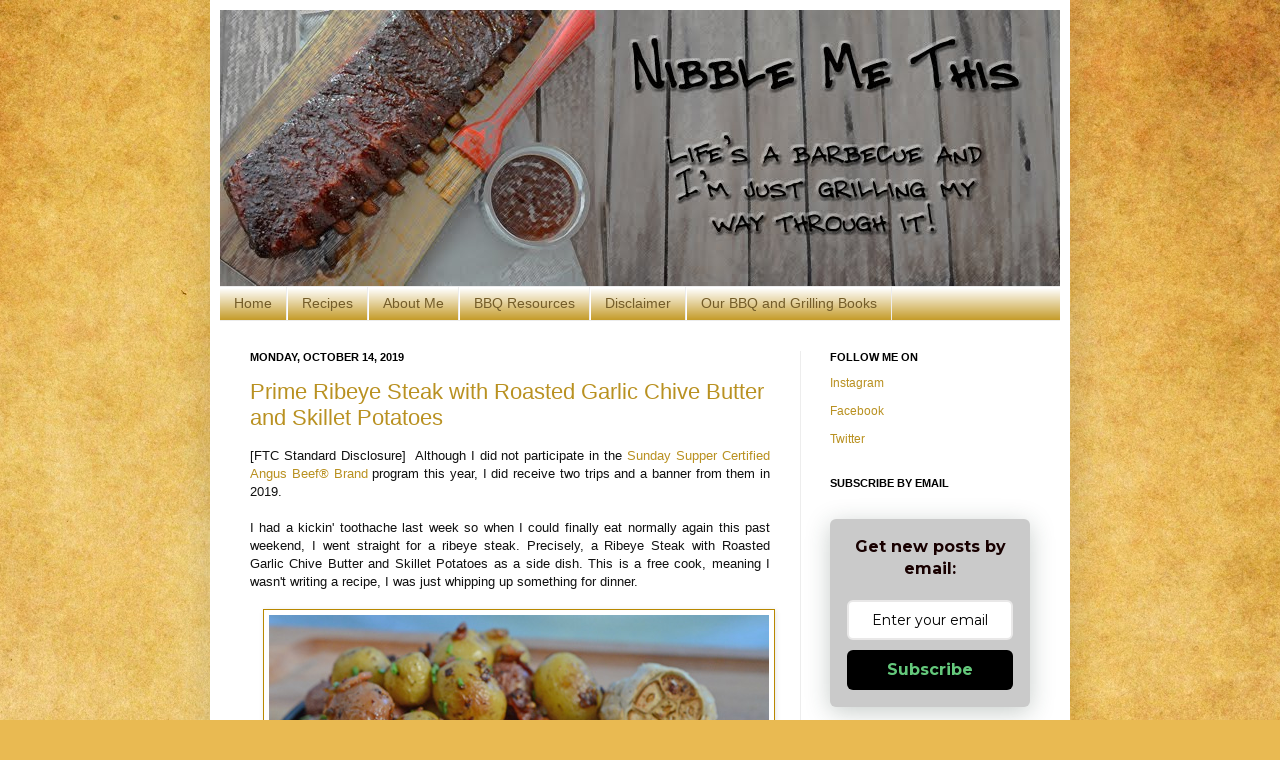

--- FILE ---
content_type: text/html; charset=UTF-8
request_url: https://www.nibblemethis.com/2019/10/prime-ribeye-steak-with-roasted-garlic.html?m=0
body_size: 18599
content:
<!DOCTYPE html>
<html class='v2' dir='ltr' xmlns='http://www.w3.org/1999/xhtml' xmlns:b='http://www.google.com/2005/gml/b' xmlns:data='http://www.google.com/2005/gml/data' xmlns:expr='http://www.google.com/2005/gml/expr'>
<meta content='2xDsTxStdqby17qExwEU' name='follow_it-verification-code'/>
<head>
<link href='https://www.blogger.com/static/v1/widgets/335934321-css_bundle_v2.css' rel='stylesheet' type='text/css'/>
<meta content='IE=EmulateIE7' http-equiv='X-UA-Compatible'/>
<meta content='width=1100' name='viewport'/>
<meta content='text/html; charset=UTF-8' http-equiv='Content-Type'/>
<meta content='blogger' name='generator'/>
<link href='https://www.nibblemethis.com/favicon.ico' rel='icon' type='image/x-icon'/>
<link href='https://www.nibblemethis.com/2019/10/prime-ribeye-steak-with-roasted-garlic.html' rel='canonical'/>
<link rel="alternate" type="application/atom+xml" title="Nibble Me This - Atom" href="https://www.nibblemethis.com/feeds/posts/default" />
<link rel="alternate" type="application/rss+xml" title="Nibble Me This - RSS" href="https://www.nibblemethis.com/feeds/posts/default?alt=rss" />
<link rel="service.post" type="application/atom+xml" title="Nibble Me This - Atom" href="https://www.blogger.com/feeds/2058183008078317465/posts/default" />

<link rel="alternate" type="application/atom+xml" title="Nibble Me This - Atom" href="https://www.nibblemethis.com/feeds/4795701671317325883/comments/default" />
<!--Can't find substitution for tag [blog.ieCssRetrofitLinks]-->
<link href='https://blogger.googleusercontent.com/img/b/R29vZ2xl/AVvXsEgX_X7px2-hAGMSMhIV1REFSWHtkdoNKdXitKG_k6_QZ4ghRwR-KgF22sE8wjqCxLRohz_Ly2MCd3vT2HtZEF7Qvh-2p10ySZp8ZEekL1gaEvgSsUKAlYT8Jbu_yuNvgJEAl6jdchnSZrI/s1600/Certified+Angus+Beef+Prime+Ribeye+Steak+with+Roasted+Garlic+Butter+DSC_4128_1.jpg' rel='image_src'/>
<meta content='Prime, Certified Angus Beef® Brand Ribeye Steak with Roasted Garlic and Chive Butter' name='description'/>
<meta content='https://www.nibblemethis.com/2019/10/prime-ribeye-steak-with-roasted-garlic.html' property='og:url'/>
<meta content='Prime Ribeye Steak with Roasted Garlic Chive Butter and Skillet Potatoes' property='og:title'/>
<meta content='Prime, Certified Angus Beef® Brand Ribeye Steak with Roasted Garlic and Chive Butter' property='og:description'/>
<meta content='https://blogger.googleusercontent.com/img/b/R29vZ2xl/AVvXsEgX_X7px2-hAGMSMhIV1REFSWHtkdoNKdXitKG_k6_QZ4ghRwR-KgF22sE8wjqCxLRohz_Ly2MCd3vT2HtZEF7Qvh-2p10ySZp8ZEekL1gaEvgSsUKAlYT8Jbu_yuNvgJEAl6jdchnSZrI/w1200-h630-p-k-no-nu/Certified+Angus+Beef+Prime+Ribeye+Steak+with+Roasted+Garlic+Butter+DSC_4128_1.jpg' property='og:image'/>
<title>Prime Ribeye Steak with Roasted Garlic Chive Butter and Skillet Potatoes</title>
<style id='page-skin-1' type='text/css'><!--
/*
-----------------------------------------------
Blogger Template Style
Name:     NMT
Designer: NMT
URL:      www.nibblemethis.com
----------------------------------------------- */
/* Variable definitions
====================
<Variable name="keycolor" description="Main Color" type="color" default="#66bbdd"/>
<Group description="Page Text" selector=".content-inner">
<Variable name="body.font" description="Font" type="font"
default="normal normal 12px Arial, Tahoma, Helvetica, FreeSans, sans-serif"/>
<Variable name="body.text.color" description="Text Color" type="color" default="#222222"/>
</Group>
<Group description="Backgrounds" selector=".body-fauxcolumns-outer">
<Variable name="body.background.color" description="Outer Background" type="color" default="#66bbdd"/>
<Variable name="content.background.color" description="Main Background" type="color" default="#ffffff"/>
<Variable name="header.background.color" description="Header Background" type="color" default="transparent"/>
</Group>
<Group description="Links" selector=".main-outer">
<Variable name="link.color" description="Link Color" type="color" default="#2288bb"/>
<Variable name="link.visited.color" description="Visited Color" type="color" default="#888888"/>
<Variable name="link.hover.color" description="Hover Color" type="color" default="#33aaff"/>
</Group>
<Group description="Blog Title" selector=".header">
<Variable name="header.font" description="Font" type="font"
default="normal normal 60px Arial, Tahoma, Helvetica, FreeSans, sans-serif"/>
<Variable name="header.text.color" description="Title Color" type="color" default="#3399bb" />
<Variable name="description.text.color" description="Description Color" type="color"
default="#777777" />
</Group>
<Group description="Tabs Text" selector=".tabs-outer .PageList">
<Variable name="tabs.font" description="Font" type="font"
default="normal normal 14px Arial, Tahoma, Helvetica, FreeSans, sans-serif"/>
<Variable name="tabs.text.color" description="Text Color" type="color" default="#999999"/>
<Variable name="tabs.selected.text.color" description="Selected Color" type="color" default="#000000"/>
</Group>
<Group description="Tabs Background" selector=".tabs-outer .PageList">
<Variable name="tabs.background.color" description="Background Color" type="color" default="#f5f5f5"/>
<Variable name="tabs.selected.background.color" description="Selected Color" type="color" default="#eeeeee"/>
</Group>
<Group description="Post Title" selector=".post">
<Variable name="post.title.font" description="Font" type="font"
default="normal normal 22px Arial, Tahoma, Helvetica, FreeSans, sans-serif"/>
</Group>
<Group description="Post Footer" selector=".post-footer">
<Variable name="post.footer.text.color" description="Text Color" type="color" default="#666666"/>
<Variable name="post.footer.background.color" description="Background Color" type="color"
default="#f9f9f9"/>
<Variable name="post.footer.border.color" description="Shadow Color" type="color" default="#eeeeee"/>
</Group>
<Group description="Gadgets" selector=".sidebar .widget">
<Variable name="widget.title.font" description="Title Font" type="font"
default="normal bold 11px Arial, Tahoma, Helvetica, FreeSans, sans-serif"/>
<Variable name="widget.title.text.color" description="Title Color" type="color" default="#000000"/>
<Variable name="widget.alternate.text.color" description="Alternate Color" type="color" default="#999999"/>
</Group>
<Group description="Images" selector=".main-inner">
<Variable name="image.background.color" description="Background Color" type="color" default="#ffffff"/>
<Variable name="image.border.color" description="Border Color" type="color" default="#eeeeee"/>
<Variable name="image.text.color" description="Caption Text Color" type="color" default="#121212"/>
</Group>
<Group description="Accents" selector=".content-inner">
<Variable name="body.rule.color" description="Separator Line Color" type="color" default="#eeeeee"/>
</Group>
<Variable name="body.background" description="Body Background" type="background"
color="#dcb765" default="$(color) none repeat scroll top left"/>
<Variable name="body.background.override" description="Body Background Override" type="string" default=""/>
<Variable name="body.background.gradient.cap" description="Body Gradient Cap" type="url"
default="url(http://www.blogblog.com/1kt/simple/gradients_light.png)"/>
<Variable name="body.background.gradient.tile" description="Body Gradient Tile" type="url"
default="url(http://www.blogblog.com/1kt/simple/body_gradient_tile_light.png)"/>
<Variable name="content.background.color.selector" description="Content Background Color Selector" type="string" default=".content-inner"/>
<Variable name="content.padding" description="Content Padding" type="length" default="10px"/>
<Variable name="content.shadow.spread" description="Content Shadow Spread" type="length" default="40px"/>
<Variable name="content.shadow.spread.webkit" description="Content Shadow Spread (WebKit)" type="length" default="5px"/>
<Variable name="content.shadow.spread.ie" description="Content Shadow Spread (IE)" type="length" default="10px"/>
<Variable name="main.border.width" description="Main Border Width" type="length" default="0"/>
<Variable name="header.background.gradient" description="Header Gradient" type="url" default="none"/>
<Variable name="header.shadow.offset.left" description="Header Shadow Offset Left" type="length" default="-1px"/>
<Variable name="header.shadow.offset.top" description="Header Shadow Offset Top" type="length" default="-1px"/>
<Variable name="header.shadow.spread" description="Header Shadow Spread" type="length" default="1px"/>
<Variable name="header.border.size" description="Header Border Size" type="length" default="1px"/>
<Variable name="description.text.size" description="Description Text Size" type="string" default="140%"/>
<Variable name="tabs.margin.top" description="Tabs Margin Top" type="length" default="0" />
<Variable name="tabs.margin.side" description="Tabs Side Margin" type="length" default="30px" />
<Variable name="tabs.background.gradient" description="Tabs Background Gradient" type="url"
default="url(http://www.blogblog.com/1kt/simple/gradients_light.png)"/>
<Variable name="tabs.border.width" description="Tabs Border Width" type="length" default="1px"/>
<Variable name="tabs.bevel.border.width" description="Tabs Bevel Border Width" type="length" default="1px"/>
<Variable name="image.border.small.size" description="Image Border Small Size" type="length" default="2px"/>
<Variable name="image.border.large.size" description="Image Border Large Size" type="length" default="5px"/>
<Variable name="page.width.selector" description="Page Width Selector" type="string" default=".region-inner"/>
<Variable name="page.width" description="Page Width" type="string" default="auto"/>
<Variable name="startSide" description="Side where text starts in blog language" type="automatic" default="left"/>
<Variable name="endSide" description="Side where text ends in blog language" type="automatic" default="right"/>
*/
/* Content
----------------------------------------------- */
body {
font: normal normal 12px Arial, Tahoma, Helvetica, FreeSans, sans-serif;
color: #121212;
background: #e9ba52 url(//themes.googleusercontent.com/image?id=0BwVBOzw_-hbMN2IwNWVhMDktYzNlYy00MGY2LWI5MTYtMTQ2ZTRkMmI3YTE1) repeat fixed top center /* Credit: mammuth (http://www.istockphoto.com/googleimages.php?id=10364914&platform=blogger) */;
padding: 0 40px 40px 40px;
}
body.mobile {
padding: 0 5px 5px;
}
html body .region-inner {
min-width: 0;
max-width: 100%;
width: auto;
}
a:link {
text-decoration:none;
color: #b99121;
}
a:visited {
text-decoration:none;
color: #878787;
}
a:hover {
text-decoration:underline;
color: #ffda32;
}
.body-fauxcolumn-outer .fauxcolumn-inner {
background: transparent none repeat scroll top left;
_background-image: none;
}
.body-fauxcolumn-outer .cap-top {
position: absolute;
z-index: 1;
height: 400px;
width: 100%;
background: #e9ba52 url(//themes.googleusercontent.com/image?id=0BwVBOzw_-hbMN2IwNWVhMDktYzNlYy00MGY2LWI5MTYtMTQ2ZTRkMmI3YTE1) repeat fixed top center /* Credit: mammuth (http://www.istockphoto.com/googleimages.php?id=10364914&platform=blogger) */;
}
.body-fauxcolumn-outer .cap-top .cap-left {
width: 100%;
background: transparent none repeat-x scroll top left;
_background-image: none;
}
.content-outer {
-moz-box-shadow: 0 0 40px rgba(0, 0, 0, .15);
-webkit-box-shadow: 0 0 5px rgba(0, 0, 0, .15);
-goog-ms-box-shadow: 0 0 10px #333333;
box-shadow: 0 0 40px rgba(0, 0, 0, .15);
margin-bottom: 1px;
}
.content-inner {
padding: 10px;
}
.content-inner {
background-color: #ffffff;
}
/* Header
----------------------------------------------- */
.header-outer {
background: transparent none repeat-x scroll 0 -400px;
_background-image: none;
}
.Header h1 {
font: normal normal 60px Arial, Tahoma, Helvetica, FreeSans, sans-serif;
color: #b98a32;
text-shadow: -1px -1px 1px rgba(0, 0, 0, .2);
}
.Header h1 a {
color: #b98a32;
}
.Header .description {
font-size: 140%;
color: #767676;
}
/* Tabs
----------------------------------------------- */
.tabs-inner .section:first-child {
border-top: 1px solid #ededed;
}
.tabs-inner .section:first-child ul {
margin-top: -1px;
border-top: 1px solid #ededed;
}
.tabs-inner .widget ul {
background: #b98800 url(//www.blogblog.com/1kt/simple/gradients_light.png) repeat-x scroll 0 -800px;
_background-image: none;
border-bottom: 1px solid #ededed;
margin-top: 0;
margin-left: -30px;
margin-right: -30px;
}
.tabs-inner .widget li a {
display: inline-block;
padding: .6em 1em;
font: normal normal 14px Arial, Tahoma, Helvetica, FreeSans, sans-serif;
color: #745d29;
border-left: 1px solid #ffffff;
border-right: 1px solid #ededed;
}
.tabs-inner .widget li:first-child a {
border-left: none;
}
.tabs-inner .widget li.selected a, .tabs-inner .widget li a:hover {
color: #000000;
background-color: #ededed;
text-decoration: none;
}
/* Columns
----------------------------------------------- */
.main-outer {
border-top: 0 solid #ededed;
}
.fauxcolumn-left-outer .fauxcolumn-inner {
border-right: 1px solid #ededed;
}
.fauxcolumn-right-outer .fauxcolumn-inner {
border-left: 1px solid #ededed;
}
/* Headings
----------------------------------------------- */
h2 {
margin: 0 0 1em 0;
font: normal bold 11px Arial, Tahoma, Helvetica, FreeSans, sans-serif;
color: #000000;
text-transform: uppercase;
}
/* Widgets
----------------------------------------------- */
.widget .zippy {
color: #989898;
text-shadow: 2px 2px 1px rgba(0, 0, 0, .1);
}
/* Posts
----------------------------------------------- */
.post {
margin: 0 0 25px 0;
}
h3.post-title, .comments h4 {
font: normal normal 22px Arial, Tahoma, Helvetica, FreeSans, sans-serif;
margin: .75em 0 0;
}
.post-body {
font-size: 110%;
line-height: 1.4;
position: relative;
}
.post-body img, .post-body .tr-caption-container, .Profile img, .Image img,
.BlogList .item-thumbnail img {
padding: 2px;
background: #ffffff;
border: 1px solid #b98800;
-moz-box-shadow: 1px 1px 5px rgba(0, 0, 0, .1);
-webkit-box-shadow: 1px 1px 5px rgba(0, 0, 0, .1);
box-shadow: 1px 1px 5px rgba(0, 0, 0, .1);
}
.post-body img, .post-body .tr-caption-container {
padding: 5px;
}
.post-body .tr-caption-container {
color: #222222;
}
.post-body .tr-caption-container img {
padding: 0;
background: transparent;
border: none;
-moz-box-shadow: 0 0 0 rgba(0, 0, 0, .1);
-webkit-box-shadow: 0 0 0 rgba(0, 0, 0, .1);
box-shadow: 0 0 0 rgba(0, 0, 0, .1);
}
.post-header {
margin: 0 0 1.5em;
line-height: 1.6;
font-size: 90%;
}
.post-footer {
margin: 20px -2px 0;
padding: 5px 10px;
color: #646464;
background-color: #f8f8f8;
border-bottom: 1px solid #ededed;
line-height: 1.6;
font-size: 90%;
}
#comments .comment-author {
padding-top: 1.5em;
border-top: 1px solid #ededed;
background-position: 0 1.5em;
}
#comments .comment-author:first-child {
padding-top: 0;
border-top: none;
}
.avatar-image-container {
margin: .2em 0 0;
}
#comments .avatar-image-container img {
border: 1px solid #b98800;
}
/* Accents
---------------------------------------------- */
.section-columns td.columns-cell {
border-left: 1px solid #ededed;
}
#navbar {
display: none;
}

--></style>
<style id='template-skin-1' type='text/css'><!--
body {
min-width: 860px;
}
.content-outer, .content-fauxcolumn-outer, .region-inner {
min-width: 860px;
max-width: 860px;
_width: 860px;
}
.main-inner .columns {
padding-left: 0px;
padding-right: 260px;
}
.main-inner .fauxcolumn-center-outer {
left: 0px;
right: 260px;
/* IE6 does not respect left and right together */
_width: expression(this.parentNode.offsetWidth -
parseInt("0px") -
parseInt("260px") + 'px');
}
.main-inner .fauxcolumn-left-outer {
width: 0px;
}
.main-inner .fauxcolumn-right-outer {
width: 260px;
}
.main-inner .column-left-outer {
width: 0px;
right: 100%;
margin-left: -0px;
}
.main-inner .column-right-outer {
width: 260px;
margin-right: -260px;
}
#layout {
min-width: 0;
}
#layout .content-outer {
min-width: 0;
width: 800px;
}
#layout .region-inner {
min-width: 0;
width: auto;
}
--></style>
<script type='text/javascript'>

  var _gaq = _gaq || [];
  _gaq.push(['_setAccount', 'UA-8463124-1']);
  _gaq.push(['_trackPageview']);

  (function() {
    var ga = document.createElement('script'); ga.type = 'text/javascript'; ga.async = true;
    ga.src = ('https:' == document.location.protocol ? 'https://ssl' : 'http://www') + '.google-analytics.com/ga.js';
    var s = document.getElementsByTagName('script')[0]; s.parentNode.insertBefore(ga, s);
  })();

</script>
<link href='https://www.blogger.com/dyn-css/authorization.css?targetBlogID=2058183008078317465&amp;zx=5f978729-af8a-4a6a-8cac-b34ef400ee64' media='none' onload='if(media!=&#39;all&#39;)media=&#39;all&#39;' rel='stylesheet'/><noscript><link href='https://www.blogger.com/dyn-css/authorization.css?targetBlogID=2058183008078317465&amp;zx=5f978729-af8a-4a6a-8cac-b34ef400ee64' rel='stylesheet'/></noscript>
<meta name='google-adsense-platform-account' content='ca-host-pub-1556223355139109'/>
<meta name='google-adsense-platform-domain' content='blogspot.com'/>

</head>
<body class='loading'>
<div class='navbar section' id='navbar'><div class='widget Navbar' data-version='1' id='Navbar1'><script type="text/javascript">
    function setAttributeOnload(object, attribute, val) {
      if(window.addEventListener) {
        window.addEventListener('load',
          function(){ object[attribute] = val; }, false);
      } else {
        window.attachEvent('onload', function(){ object[attribute] = val; });
      }
    }
  </script>
<div id="navbar-iframe-container"></div>
<script type="text/javascript" src="https://apis.google.com/js/platform.js"></script>
<script type="text/javascript">
      gapi.load("gapi.iframes:gapi.iframes.style.bubble", function() {
        if (gapi.iframes && gapi.iframes.getContext) {
          gapi.iframes.getContext().openChild({
              url: 'https://www.blogger.com/navbar/2058183008078317465?po\x3d4795701671317325883\x26origin\x3dhttps://www.nibblemethis.com',
              where: document.getElementById("navbar-iframe-container"),
              id: "navbar-iframe"
          });
        }
      });
    </script><script type="text/javascript">
(function() {
var script = document.createElement('script');
script.type = 'text/javascript';
script.src = '//pagead2.googlesyndication.com/pagead/js/google_top_exp.js';
var head = document.getElementsByTagName('head')[0];
if (head) {
head.appendChild(script);
}})();
</script>
</div></div>
<div class='body-fauxcolumns'>
<div class='fauxcolumn-outer body-fauxcolumn-outer'>
<div class='cap-top'>
<div class='cap-left'></div>
<div class='cap-right'></div>
</div>
<div class='fauxborder-left'>
<div class='fauxborder-right'></div>
<div class='fauxcolumn-inner'>
</div>
</div>
<div class='cap-bottom'>
<div class='cap-left'></div>
<div class='cap-right'></div>
</div>
</div>
</div>
<div class='content'>
<div class='content-fauxcolumns'>
<div class='fauxcolumn-outer content-fauxcolumn-outer'>
<div class='cap-top'>
<div class='cap-left'></div>
<div class='cap-right'></div>
</div>
<div class='fauxborder-left'>
<div class='fauxborder-right'></div>
<div class='fauxcolumn-inner'>
</div>
</div>
<div class='cap-bottom'>
<div class='cap-left'></div>
<div class='cap-right'></div>
</div>
</div>
</div>
<div class='content-outer'>
<div class='content-cap-top cap-top'>
<div class='cap-left'></div>
<div class='cap-right'></div>
</div>
<div class='fauxborder-left content-fauxborder-left'>
<div class='fauxborder-right content-fauxborder-right'></div>
<div class='content-inner'>
<header>
<div class='header-outer'>
<div class='header-cap-top cap-top'>
<div class='cap-left'></div>
<div class='cap-right'></div>
</div>
<div class='fauxborder-left header-fauxborder-left'>
<div class='fauxborder-right header-fauxborder-right'></div>
<div class='region-inner header-inner'>
<div class='header section' id='header'><div class='widget Header' data-version='1' id='Header1'>
<div id='header-inner'>
<a href='https://www.nibblemethis.com/?m=0' style='display: block'>
<img alt='Nibble Me This' height='276px; ' id='Header1_headerimg' src='https://blogger.googleusercontent.com/img/b/R29vZ2xl/AVvXsEigPcMXdXrjnoXgfSIu-Py5VnKMGqYipidJRyb4AZU62OgOpZfjDIykd59HObogRXdQ4lIkffGvcyFWYbyr29-YSxLM_2EgIjjrqWma8IfhbQtj8BvGvzi5sfh61XmnCjsLejQr2NbZ02E/s1600-r/NMT+2016+header+draft_edited-4.jpg' style='display: block' width='840px; '/>
</a>
</div>
</div></div>
</div>
</div>
<div class='header-cap-bottom cap-bottom'>
<div class='cap-left'></div>
<div class='cap-right'></div>
</div>
</div>
</header>
<div class='tabs-outer'>
<div class='tabs-cap-top cap-top'>
<div class='cap-left'></div>
<div class='cap-right'></div>
</div>
<div class='fauxborder-left tabs-fauxborder-left'>
<div class='fauxborder-right tabs-fauxborder-right'></div>
<div class='region-inner tabs-inner'>
<div class='tabs section' id='crosscol'><div class='widget PageList' data-version='1' id='PageList1'>
<h2>Pages</h2>
<div class='widget-content'>
<ul>
<li>
<a href='https://www.nibblemethis.com/?m=0'>Home</a>
</li>
<li>
<a href='https://www.nibblemethis.com/p/recipes.html?m=0'>Recipes</a>
</li>
<li>
<a href='https://www.nibblemethis.com/p/about-me.html?m=0'>About Me</a>
</li>
<li>
<a href='https://www.nibblemethis.com/p/bbq-food-resources.html?m=0'>BBQ Resources</a>
</li>
<li>
<a href='https://www.nibblemethis.com/p/disclaimer.html?m=0'>Disclaimer</a>
</li>
<li>
<a href='https://www.nibblemethis.com/p/kamado.html?m=0'>Our BBQ and Grilling Books</a>
</li>
</ul>
<div class='clear'></div>
</div>
</div></div>
<div class='tabs no-items section' id='crosscol-overflow'></div>
</div>
</div>
<div class='tabs-cap-bottom cap-bottom'>
<div class='cap-left'></div>
<div class='cap-right'></div>
</div>
</div>
<div class='main-outer'>
<div class='main-cap-top cap-top'>
<div class='cap-left'></div>
<div class='cap-right'></div>
</div>
<div class='fauxborder-left main-fauxborder-left'>
<div class='fauxborder-right main-fauxborder-right'></div>
<div class='region-inner main-inner'>
<div class='columns fauxcolumns'>
<div class='fauxcolumn-outer fauxcolumn-center-outer'>
<div class='cap-top'>
<div class='cap-left'></div>
<div class='cap-right'></div>
</div>
<div class='fauxborder-left'>
<div class='fauxborder-right'></div>
<div class='fauxcolumn-inner'>
</div>
</div>
<div class='cap-bottom'>
<div class='cap-left'></div>
<div class='cap-right'></div>
</div>
</div>
<div class='fauxcolumn-outer fauxcolumn-left-outer'>
<div class='cap-top'>
<div class='cap-left'></div>
<div class='cap-right'></div>
</div>
<div class='fauxborder-left'>
<div class='fauxborder-right'></div>
<div class='fauxcolumn-inner'>
</div>
</div>
<div class='cap-bottom'>
<div class='cap-left'></div>
<div class='cap-right'></div>
</div>
</div>
<div class='fauxcolumn-outer fauxcolumn-right-outer'>
<div class='cap-top'>
<div class='cap-left'></div>
<div class='cap-right'></div>
</div>
<div class='fauxborder-left'>
<div class='fauxborder-right'></div>
<div class='fauxcolumn-inner'>
</div>
</div>
<div class='cap-bottom'>
<div class='cap-left'></div>
<div class='cap-right'></div>
</div>
</div>
<!-- corrects IE6 width calculation -->
<div class='columns-inner'>
<div class='column-center-outer'>
<div class='column-center-inner'>
<div class='main section' id='main'><div class='widget Blog' data-version='1' id='Blog1'>
<div class='blog-posts hfeed'>

          <div class="date-outer">
        
<h2 class='date-header'><span>Monday, October 14, 2019</span></h2>

          <div class="date-posts">
        
<div class='post-outer'>
<div class='post hentry'>
<a name='4795701671317325883'></a>
<h3 class='post-title entry-title'>
<a href='https://www.nibblemethis.com/2019/10/prime-ribeye-steak-with-roasted-garlic.html?m=0'>Prime Ribeye Steak with Roasted Garlic Chive Butter and Skillet Potatoes</a>
</h3>
<div class='post-header'>
<div class='post-header-line-1'></div>
</div>
<div class='post-body entry-content'>
<div style="text-align: justify;">
[FTC Standard Disclosure]&nbsp; Although I did not participate in the <a href="https://sundaysuppermovement.com/">Sunday Supper</a>&nbsp;<a href="https://www.certifiedangusbeef.com/" rel="nofollow">Certified Angus Beef&#174; Brand</a> program this year, I did receive two trips and a banner from them in 2019.&nbsp;&nbsp;</div>
<div style="text-align: justify;">
<br /></div>
<div style="text-align: justify;">
I had a kickin' toothache last week so when I could finally eat normally again this past weekend, I went straight for a ribeye steak. Precisely, a Ribeye Steak with Roasted Garlic Chive Butter and Skillet Potatoes as a side dish. This is a free cook, meaning I wasn't writing a recipe, I was just whipping up something for dinner.<br />
<br /></div>
<div class="separator" style="clear: both; text-align: center;">
</div>
<div style="text-align: justify;">
<div class="separator" style="clear: both; text-align: center;">
</div>
<div class="separator" style="clear: both; text-align: center;">
<a href="https://blogger.googleusercontent.com/img/b/R29vZ2xl/AVvXsEgX_X7px2-hAGMSMhIV1REFSWHtkdoNKdXitKG_k6_QZ4ghRwR-KgF22sE8wjqCxLRohz_Ly2MCd3vT2HtZEF7Qvh-2p10ySZp8ZEekL1gaEvgSsUKAlYT8Jbu_yuNvgJEAl6jdchnSZrI/s1600/Certified+Angus+Beef+Prime+Ribeye+Steak+with+Roasted+Garlic+Butter+DSC_4128_1.jpg" style="margin-left: 1em; margin-right: 1em;"><img alt="Ribeye Steak with Roasted Garlic Chive Butter featuring Certified Angus Beef&#174; Brand from Food City." border="0" data-original-height="354" data-original-width="500" src="https://blogger.googleusercontent.com/img/b/R29vZ2xl/AVvXsEgX_X7px2-hAGMSMhIV1REFSWHtkdoNKdXitKG_k6_QZ4ghRwR-KgF22sE8wjqCxLRohz_Ly2MCd3vT2HtZEF7Qvh-2p10ySZp8ZEekL1gaEvgSsUKAlYT8Jbu_yuNvgJEAl6jdchnSZrI/s1600/Certified+Angus+Beef+Prime+Ribeye+Steak+with+Roasted+Garlic+Butter+DSC_4128_1.jpg" title="" /></a></div>
<br />
Alexis and I were at Food City and found this pair of USDA Prime, Certified Angus Beef&#174; Brand ribeye steaks.&nbsp; They were just $1 more a pound that the C.A.B. USDA Choice, so the Prime was a natural choice for me.<br />
<br /></div>
<div class="separator" style="clear: both; text-align: center;">
</div>
<table align="center" cellpadding="0" cellspacing="0" class="tr-caption-container" style="margin-left: auto; margin-right: auto; text-align: center;"><tbody>
<tr><td style="text-align: center;"><a href="https://blogger.googleusercontent.com/img/b/R29vZ2xl/AVvXsEjmSO86cDOMj9xdy94cC5JIxUoDn8-fPEaprxc7VqyZwglV6j22RKK4lXNWPjI7-naumgG887fr-faR5_JOUu4_TmbrHaHLp91LwKTJNQEsddz5_-tsuftlm92BdplBZnUtommzq4t1IMA/s1600/Certified+Angus+Beef+Prime+Ribeye+with+Roasted+Garlic+Chive+Butter+DSC_4088_1.jpg" style="margin-left: auto; margin-right: auto;"><img alt="On the left, a competition style trimmed ribeye and on the right, an untrimmed ribeye steak." border="0" data-original-height="331" data-original-width="500" src="https://blogger.googleusercontent.com/img/b/R29vZ2xl/AVvXsEjmSO86cDOMj9xdy94cC5JIxUoDn8-fPEaprxc7VqyZwglV6j22RKK4lXNWPjI7-naumgG887fr-faR5_JOUu4_TmbrHaHLp91LwKTJNQEsddz5_-tsuftlm92BdplBZnUtommzq4t1IMA/s1600/Certified+Angus+Beef+Prime+Ribeye+with+Roasted+Garlic+Chive+Butter+DSC_4088_1.jpg" title="" /></a></td></tr>
<tr><td class="tr-caption" style="text-align: center;"><span style="font-size: small;">The one on the left is trimmed competition style and tied while the one on the right is "as is" from the package.&nbsp;</span></td></tr>
</tbody></table>
<br />
<a name="more"></a><br /><br />
<table align="center" cellpadding="0" cellspacing="0" class="tr-caption-container" style="margin-left: auto; margin-right: auto; text-align: center;"><tbody>
<tr><td style="text-align: center;"><a href="https://blogger.googleusercontent.com/img/b/R29vZ2xl/AVvXsEjUIU4MnoSgMWDI0puELK52IKZIMfJvgX9fPQ3e2ldyjXR8sHkjjbt22Ys7o8yDdhhHUAlPYsJ30DAy8EIIVw-h4E14lwhZBUQ6EC8N8GK9XEcdnnjq_WXi4mOHNDb51PjXQV0wNxRT7Qo/s1600/Certified+Angus+Beef+Prime+Ribeye+with+Roasted+Garlic+Chive+Butter+DSC_4090_1.jpg" style="margin-left: auto; margin-right: auto;"><img border="0" data-original-height="500" data-original-width="500" src="https://blogger.googleusercontent.com/img/b/R29vZ2xl/AVvXsEjUIU4MnoSgMWDI0puELK52IKZIMfJvgX9fPQ3e2ldyjXR8sHkjjbt22Ys7o8yDdhhHUAlPYsJ30DAy8EIIVw-h4E14lwhZBUQ6EC8N8GK9XEcdnnjq_WXi4mOHNDb51PjXQV0wNxRT7Qo/s1600/Certified+Angus+Beef+Prime+Ribeye+with+Roasted+Garlic+Chive+Butter+DSC_4090_1.jpg" /></a></td></tr>
<tr><td class="tr-caption" style="text-align: center;"><span style="font-size: small;">Trimming and tying the steak does give it a uniform shape and thickness, so it cooks a little better.&nbsp; It isn't necessary, but I like doing it this way, even when not preparing for a <a href="https://www.steakcookoffs.com/">Steak Cookoff Association</a> event.</span></td></tr>
</tbody></table>
<br />
<table align="center" cellpadding="0" cellspacing="0" class="tr-caption-container" style="margin-left: auto; margin-right: auto; text-align: center;"><tbody>
<tr><td style="text-align: center;"><a href="https://blogger.googleusercontent.com/img/b/R29vZ2xl/AVvXsEj5d39kxKeyF56virNqOP8rJnvdQ28tZuVcTXfxvXH-eThgVA1F2sQrrgDtYBkBOC17LIuAch1vOoEw2uI_7hiXxwrUrXG4d22IIUHdBm648PvPpV9u6oGqj-p8oxheSjGAVHbmdqZ6zmY/s1600/Certified+Angus+Beef+Prime+Ribeye+with+Roasted+Garlic+Chive+Butter+DSC_0690_1.jpg" style="margin-left: auto; margin-right: auto;"><img alt="A pair of certified angus beef&#174; Brand ribeye steaks, seasoned and ready for the grill." border="0" data-original-height="436" data-original-width="500" src="https://blogger.googleusercontent.com/img/b/R29vZ2xl/AVvXsEj5d39kxKeyF56virNqOP8rJnvdQ28tZuVcTXfxvXH-eThgVA1F2sQrrgDtYBkBOC17LIuAch1vOoEw2uI_7hiXxwrUrXG4d22IIUHdBm648PvPpV9u6oGqj-p8oxheSjGAVHbmdqZ6zmY/s1600/Certified+Angus+Beef+Prime+Ribeye+with+Roasted+Garlic+Chive+Butter+DSC_0690_1.jpg" title="" /></a></td></tr>
<tr><td class="tr-caption" style="text-align: center;"><span style="font-size: small;">I seasoned the steak on the left with finely ground <a href="https://www.nibblemethis.com/2018/01/nmt-umami-steak-seasoning.html">NMT Umami Steak Seasoning</a>&nbsp;recipe and the one on the right with <a href="https://www.certifiedangusbeef.com/recipes/recipedetail.aspx?id=645">Santa Maria dry rub recipe</a>.</span></td></tr>
</tbody></table>
<br />
<table align="center" cellpadding="0" cellspacing="0" class="tr-caption-container" style="margin-left: auto; margin-right: auto; text-align: center;"><tbody>
<tr><td style="text-align: center;"><a href="https://blogger.googleusercontent.com/img/b/R29vZ2xl/AVvXsEjdVdtqUNTRxwSDbP9a-AdEpJXf5MtbxN9Hf3kQZT71ze4LTsXIlvL1tw2YhmZqy4qtK_xnuclbuVgc_mH_cbY7EKXCfKPlUglpGAQdtBf8sy9jokKIUqQ7zCSqPccX902BhhRtOBxOPVI/s1600/Certified+Angus+Beef+Prime+Ribeye+with+Roasted+Garlic+Chive+Butter+DSC_4064_1.jpg" style="margin-left: auto; margin-right: auto;"><img border="0" data-original-height="500" data-original-width="500" src="https://blogger.googleusercontent.com/img/b/R29vZ2xl/AVvXsEjdVdtqUNTRxwSDbP9a-AdEpJXf5MtbxN9Hf3kQZT71ze4LTsXIlvL1tw2YhmZqy4qtK_xnuclbuVgc_mH_cbY7EKXCfKPlUglpGAQdtBf8sy9jokKIUqQ7zCSqPccX902BhhRtOBxOPVI/s1600/Certified+Angus+Beef+Prime+Ribeye+with+Roasted+Garlic+Chive+Butter+DSC_4064_1.jpg" /></a></td></tr>
<tr><td class="tr-caption" style="text-align: center;"><span style="font-size: small;">I made a roasted garlic and chive compound butter to serve with the steak.&nbsp; So first, I roasted several heads of garlic on a small kamado grill at 350&#176;f for an hour.</span></td></tr>
</tbody></table>
<br />
<table align="center" cellpadding="0" cellspacing="0" class="tr-caption-container" style="margin-left: auto; margin-right: auto; text-align: center;"><tbody>
<tr><td style="text-align: center;"><a href="https://blogger.googleusercontent.com/img/b/R29vZ2xl/AVvXsEg75_66jcNAdH9UxT6j6n-ZJ1apkM5DPEXpl3xx7vX09IoyNTOuwneMaOyG4J_k7mn5fFDQZe-goxxNYxH4sqBaKKZwnVZu6iAT4qFUqr956frXeTGBMuArd15CytRQWGdIAKe9ASyRaDQ/s1600/Certified+Angus+Beef+Prime+Ribeye+with+Roasted+Garlic+Chive+Butter+DSC_4078_1.jpg" style="margin-left: auto; margin-right: auto;"><img border="0" data-original-height="383" data-original-width="500" src="https://blogger.googleusercontent.com/img/b/R29vZ2xl/AVvXsEg75_66jcNAdH9UxT6j6n-ZJ1apkM5DPEXpl3xx7vX09IoyNTOuwneMaOyG4J_k7mn5fFDQZe-goxxNYxH4sqBaKKZwnVZu6iAT4qFUqr956frXeTGBMuArd15CytRQWGdIAKe9ASyRaDQ/s1600/Certified+Angus+Beef+Prime+Ribeye+with+Roasted+Garlic+Chive+Butter+DSC_4078_1.jpg" /></a></td></tr>
<tr><td class="tr-caption" style="text-align: center;"><span style="font-size: small;">After letting the garlic, I squeezed the pulp into the glass bowl.&nbsp; This is a messy part, garlic is sticky, and the "paper" likes to cling to everything.</span></td></tr>
</tbody></table>
<h2>
Roasted Garlic and Chive Butter</h2>
makes 1/2 cup<br />
<h3>
Ingredients</h3>
<br />
<ul>
<li>1/2 cup unsalted butter (1 stick)</li>
<li>1 1/2 teaspoons roasted garlic paste</li>
<li>1 teaspoon chives</li>
<li>1/2 teaspoon general purpose seasoning (we used NMT Ba'Cock! Poultry Seasoning)</li>
</ul>
<br />
<h3>
Instructions</h3>
<br />
<ol>
<li>Place all ingredients in a small food processor and pulse until butter is whipped and combined with the other ingredients</li>
<li>Use as a compound butter for steaks, chicken, potatoes, or topping bread.</li>
</ol>
<br />
<div style="text-align: justify;">
So, I screwed up a bit on the steaks - nothing major, I just made the wrong decision.&nbsp; I used a small kamado grill (BGE Mini-Max) for roasting the garlic, and I had it running for a few hours before doing the steak.&nbsp; The fuel was starting to run low before starting the steaks.</div>
<div style="text-align: justify;">
<br /></div>
<div style="text-align: justify;">
What I SHOULD have done:</div>
<div style="text-align: justify;">
I should have refilled the KickAsh Basket with fresh lump and waited 20-30 minutes for the new coals to get burning cleanly.&nbsp; Then I would have had plenty of searing heat.</div>
<div style="text-align: justify;">
<br /></div>
<div style="text-align: justify;">
What I DID do:</div>
<div style="text-align: justify;">
I used the grill as is, hoping that I'd have enough fuel to make it through 8 minutes at 450&#176;f.&nbsp; In actuality, the grill never made it up to 450&#176;f, and my temps faded from 375&#176; to 350&#176;f.&nbsp; That's not the end of the world; it just meant that I had to cook longer at a lower temperature, and I wouldn't have searing power, so my doneness would be in layers instead of edge to edge medium-rare.&nbsp;&nbsp;</div>
<div class="separator" style="clear: both; text-align: center;">
</div>
<br />
<table align="center" cellpadding="0" cellspacing="0" class="tr-caption-container" style="margin-left: auto; margin-right: auto; text-align: center;"><tbody>
<tr><td style="text-align: center;"><a href="https://blogger.googleusercontent.com/img/b/R29vZ2xl/AVvXsEhKmzylXfgETLPUEGLmqvyPPQdSmJji2am57awmhKKsvF46BYr2LBAiUYGAKNVhmwin8PV_dvBt1F2UQs1MupltlIhCM46K6DmNcAkIMEUTpWjtS-VcqdReudylx3pQ40U2mbn9noEQp4A/s1600/Certified+Angus+Beef+Prime+Ribeye+with+Roasted+Garlic+Chive+Butter+DSC_4099_1.jpg" style="margin-left: auto; margin-right: auto;"><img border="0" data-original-height="755" data-original-width="501" src="https://blogger.googleusercontent.com/img/b/R29vZ2xl/AVvXsEhKmzylXfgETLPUEGLmqvyPPQdSmJji2am57awmhKKsvF46BYr2LBAiUYGAKNVhmwin8PV_dvBt1F2UQs1MupltlIhCM46K6DmNcAkIMEUTpWjtS-VcqdReudylx3pQ40U2mbn9noEQp4A/s1600/Certified+Angus+Beef+Prime+Ribeye+with+Roasted+Garlic+Chive+Butter+DSC_4099_1.jpg" /></a></td></tr>
<tr><td class="tr-caption" style="text-align: center;"><span style="font-size: small;">Steaks grilling on the Mini-Max on a set of GrillGrates.</span></td></tr>
</tbody></table>
<br />
<table align="center" cellpadding="0" cellspacing="0" class="tr-caption-container" style="margin-left: auto; margin-right: auto; text-align: center;"><tbody>
<tr><td style="text-align: center;"><a href="https://blogger.googleusercontent.com/img/b/R29vZ2xl/AVvXsEiI4-j5F6WPvqots5cDeT6FSLTXd2_o3VCYrZ0IPYBj6F68TpPgK8VU6nJ48ddWFK74DmpgATL8PuXy4NLxv7Vajy9rCo1T_DOE-BeBpJuDgzWlJ2RghKFfA0Ec4Dfjag68TE26YzES-tI/s1600/Certified+Angus+Beef+Prime+Ribeye+with+Roasted+Garlic+Chive+Butter+DSC_4105_1.jpg" style="margin-left: auto; margin-right: auto;"><img border="0" data-original-height="331" data-original-width="500" src="https://blogger.googleusercontent.com/img/b/R29vZ2xl/AVvXsEiI4-j5F6WPvqots5cDeT6FSLTXd2_o3VCYrZ0IPYBj6F68TpPgK8VU6nJ48ddWFK74DmpgATL8PuXy4NLxv7Vajy9rCo1T_DOE-BeBpJuDgzWlJ2RghKFfA0Ec4Dfjag68TE26YzES-tI/s1600/Certified+Angus+Beef+Prime+Ribeye+with+Roasted+Garlic+Chive+Butter+DSC_4105_1.jpg" /></a></td></tr>
<tr><td class="tr-caption" style="text-align: center;"><span style="font-size: small;">Thanks to the GrillGrates, I was still able to get sear marks at the lower temps.</span></td></tr>
</tbody></table>
<br />
<table align="center" cellpadding="0" cellspacing="0" class="tr-caption-container" style="margin-left: auto; margin-right: auto; text-align: center;"><tbody>
<tr><td style="text-align: center;"><a href="https://blogger.googleusercontent.com/img/b/R29vZ2xl/AVvXsEiRd37zjOv7FIDmcs-o1PbV_dYzpc3a3jldpkmZDS2PHxlvLCnj_qybJZFMoU7Nr1NL67jNOZ-GZygwdbL6GqbAyLTo1jPLeufjhWpnAPELeuySUWwoocU05Q-ZGHAzhFBonT6cWRVziW8/s1600/Certified+Angus+Beef+Prime+Ribeye+with+Roasted+Garlic+Chive+Butter+DSC_0700_1.jpg" style="margin-left: auto; margin-right: auto;"><img alt="Certified Angus Beef Ribeye Steaks cooking on a Big Green Egg Mini-Max." border="0" data-original-height="636" data-original-width="501" src="https://blogger.googleusercontent.com/img/b/R29vZ2xl/AVvXsEiRd37zjOv7FIDmcs-o1PbV_dYzpc3a3jldpkmZDS2PHxlvLCnj_qybJZFMoU7Nr1NL67jNOZ-GZygwdbL6GqbAyLTo1jPLeufjhWpnAPELeuySUWwoocU05Q-ZGHAzhFBonT6cWRVziW8/s1600/Certified+Angus+Beef+Prime+Ribeye+with+Roasted+Garlic+Chive+Butter+DSC_0700_1.jpg" title="" /></a></td></tr>
<tr><td class="tr-caption" style="text-align: center;"><span style="font-size: small;">I ended up going about 10-11 minutes instead of my usual 8 minutes.</span></td></tr>
</tbody></table>
<br />
<table align="center" cellpadding="0" cellspacing="0" class="tr-caption-container" style="margin-left: auto; margin-right: auto; text-align: center;"><tbody>
<tr><td style="text-align: center;"><a href="https://blogger.googleusercontent.com/img/b/R29vZ2xl/AVvXsEhRy0NWQ0_5iDkyj2hjmQLQVypU0dSN-efGwrwesK8CTqDCaqkmPk-Bw0omJIkvxmbFO8QONxXMDBJdRxR2YqrWYFy5jJewDTpEdgZ2Th0dlV0ZiO0uDBYjuSS5QhCAgnCKx_8klEqpQ9Y/s1600/Certified+Angus+Beef+Prime+Ribeye+with+Roasted+Garlic+Chive+Butter+DSC_4114_1.jpg" style="margin-left: auto; margin-right: auto;"><img border="0" data-original-height="490" data-original-width="500" src="https://blogger.googleusercontent.com/img/b/R29vZ2xl/AVvXsEhRy0NWQ0_5iDkyj2hjmQLQVypU0dSN-efGwrwesK8CTqDCaqkmPk-Bw0omJIkvxmbFO8QONxXMDBJdRxR2YqrWYFy5jJewDTpEdgZ2Th0dlV0ZiO0uDBYjuSS5QhCAgnCKx_8klEqpQ9Y/s1600/Certified+Angus+Beef+Prime+Ribeye+with+Roasted+Garlic+Chive+Butter+DSC_4114_1.jpg" /></a></td></tr>
<tr><td class="tr-caption" style="text-align: center;"><span style="font-size: small;">As soon as the steaks came off of the grill, I put them on a resting rack so the bottom of the steak won't steam and release juices.&nbsp; I put a few "splats" of the roasted garlic and chive butter on top to melt while they rested.</span></td></tr>
</tbody></table>
<br />
<table align="center" cellpadding="0" cellspacing="0" class="tr-caption-container" style="margin-left: auto; margin-right: auto; text-align: center;"><tbody>
<tr><td style="text-align: center;"><a href="https://blogger.googleusercontent.com/img/b/R29vZ2xl/AVvXsEhvC269IT2dnXKyK9Ibjk3ulmIoriASs1B6DLOWgAtAv4AnccY6UtBtEu_-SZAX70lxYFOedZ91dTQjWeiyhuREpjs1hgaF50byRFZFDdmndbOdcHgKbncCQsydNmEMHWn9Qk8FJtJXx_Y/s1600/DSC_4157.jpg" style="margin-left: auto; margin-right: auto;"><img border="0" data-original-height="331" data-original-width="500" src="https://blogger.googleusercontent.com/img/b/R29vZ2xl/AVvXsEhvC269IT2dnXKyK9Ibjk3ulmIoriASs1B6DLOWgAtAv4AnccY6UtBtEu_-SZAX70lxYFOedZ91dTQjWeiyhuREpjs1hgaF50byRFZFDdmndbOdcHgKbncCQsydNmEMHWn9Qk8FJtJXx_Y/s1600/DSC_4157.jpg" /></a></td></tr>
<tr><td class="tr-caption" style="text-align: center;"><span style="font-size: small;">For the potatoes, I par-cooked the potatoes until they were about 80% done.&nbsp; I started to crisp bacon in a cast-iron skillet.&nbsp; Once it rendered some of the fat, I added the potatoes and about 1/4 cup of finely diced sweet onion.&nbsp; I cooked it until the bacon was done and the potatoes tender.&nbsp; I garnished the potatoes with a few chopped chives.</span></td></tr>
</tbody></table>
<br />
<div class="separator" style="clear: both; text-align: center;">
</div>
<br />
<table align="center" cellpadding="0" cellspacing="0" class="tr-caption-container" style="margin-left: auto; margin-right: auto; text-align: center;"><tbody>
<tr><td style="text-align: center;"><a href="https://blogger.googleusercontent.com/img/b/R29vZ2xl/AVvXsEjaXCxYJ1mfl9CX_vIE53vWhKGqrStcCssQg-dF0dljUbw-choc-Xrcw6AKylzT5uY_jk1BmAubvTWtpdt32V1V84HKdnLhRDDFYL744mPwvpnveFON_lEkIysqJJZMfxNbt9P-EBrNhZk/s1600/Certified+Angus+Beef+Prime+Ribeye+Steak+with+Roasted+Garlic+Butter+DSC_0717_1.jpg" style="margin-left: auto; margin-right: auto;"><img border="0" data-original-height="500" data-original-width="500" src="https://blogger.googleusercontent.com/img/b/R29vZ2xl/AVvXsEjaXCxYJ1mfl9CX_vIE53vWhKGqrStcCssQg-dF0dljUbw-choc-Xrcw6AKylzT5uY_jk1BmAubvTWtpdt32V1V84HKdnLhRDDFYL744mPwvpnveFON_lEkIysqJJZMfxNbt9P-EBrNhZk/s1600/Certified+Angus+Beef+Prime+Ribeye+Steak+with+Roasted+Garlic+Butter+DSC_0717_1.jpg" /></a></td></tr>
<tr><td class="tr-caption" style="text-align: center;"><span style="font-size: small;">That's a lot of potatoes for one plate, right?&nbsp; Alexis and I split this between us.&nbsp; Trevor was stopping by from college, so we let him have the other steak.</span></td></tr>
</tbody></table>
<br />
<div class="separator" style="clear: both; text-align: center;">
</div>
<br />
<div class="separator" style="clear: both; text-align: center;">
</div>
<br />
<div class="separator" style="clear: both; text-align: center;">
</div>
<br />
<div class="separator" style="clear: both; text-align: center;">
</div>
<br />
<table align="center" cellpadding="0" cellspacing="0" class="tr-caption-container" style="margin-left: auto; margin-right: auto; text-align: center;"><tbody>
<tr><td style="text-align: center;"><a href="https://blogger.googleusercontent.com/img/b/R29vZ2xl/AVvXsEhcNAi4W4PhykPMeMRWTGK_R7itW0cr2pYlmEeaL-oAjzaRMLm5SHKnG_HZjJmXhbBM7C8RQe18E6R4m9clPej6nIFMa2g2Ubqdef6KR00wt5LvMmkFFgJDkxoXJXqjkvnJcgPn1PuBRvY/s1600/Certified+Angus+Beef+Prime+Ribeye+Steak+with+Roasted+Garlic+Butter+DSC_4130+2_1.jpg" style="margin-left: auto; margin-right: auto;"><img alt="Certified Angus Beef Brand Ribeye Steak from Food City" border="0" data-original-height="500" data-original-width="500" src="https://blogger.googleusercontent.com/img/b/R29vZ2xl/AVvXsEhcNAi4W4PhykPMeMRWTGK_R7itW0cr2pYlmEeaL-oAjzaRMLm5SHKnG_HZjJmXhbBM7C8RQe18E6R4m9clPej6nIFMa2g2Ubqdef6KR00wt5LvMmkFFgJDkxoXJXqjkvnJcgPn1PuBRvY/s1600/Certified+Angus+Beef+Prime+Ribeye+Steak+with+Roasted+Garlic+Butter+DSC_4130+2_1.jpg" title="" /></a></td></tr>
<tr><td class="tr-caption" style="text-align: center;"><span style="font-size: small;">I added more butter before slicing the steak because the first round melts off.&nbsp; It might melt off, but it leaves flavor and lusciousness behind.&nbsp; I just like the second dose.&nbsp; Grilling is all about preferences.</span></td></tr>
</tbody></table>
<br />
<div class="separator" style="clear: both; text-align: center;">
</div>
<br />
<table align="center" cellpadding="0" cellspacing="0" class="tr-caption-container" style="margin-left: auto; margin-right: auto; text-align: center;"><tbody>
<tr><td style="text-align: center;"><a href="https://blogger.googleusercontent.com/img/b/R29vZ2xl/AVvXsEi8vJZ693YoYipkIcraa4bHn0AmNjkHD6S1Lbi9yBet74cZ00xcD3cncwQhy8bZ7XuOWd8_a8IEeG4v5O2e_QO6sIqhQVYHbiVb3w-hMe4J07iQ-euNFYjbeGjEf1wJ260_v1IeEDc4Rt0/s1600/DSC_0727.jpg" style="margin-left: auto; margin-right: auto;"><img border="0" data-original-height="469" data-original-width="500" src="https://blogger.googleusercontent.com/img/b/R29vZ2xl/AVvXsEi8vJZ693YoYipkIcraa4bHn0AmNjkHD6S1Lbi9yBet74cZ00xcD3cncwQhy8bZ7XuOWd8_a8IEeG4v5O2e_QO6sIqhQVYHbiVb3w-hMe4J07iQ-euNFYjbeGjEf1wJ260_v1IeEDc4Rt0/s1600/DSC_0727.jpg" /></a></td></tr>
<tr><td class="tr-caption" style="text-align: center;"><span style="font-size: small;">See how the edges of the steak have the tell-tale marks of being medium-well done while the center was more medium-rare, despite pulling the steak at 126&#176;f.&nbsp; It was still tender and tasted fantastic.&nbsp; It's just that I like my steaks barely medium-rare.</span></td></tr>
</tbody></table>
<br />
<div style="text-align: justify;">
I could have not shown the steaks slice and pretended that it came out 100% the way that I wanted.&nbsp; But I like to share my successes AND my "not-so-successes" because you can learn from both.&nbsp; I wasn't surprised by how they turned out, I was just mad at myself for not refueling :)&nbsp;<br />
<br />
<h3>
Scenic City Eggfest - Chattanooga/Ooltewah</h3>
If you are within driving distance of Chattanooga, you should come out to the <a href="https://eldershardware.com/eggfest/">Scenic City Eggfest</a> this coming Saturday, October 19th, 2019.&nbsp; I will be sharing a recipe from my newest cookbook - <a href="https://www.amazon.com/Offset-Smoker-Cookbook-Low-Slow/dp/1612439071">The Offset Smoker Cookbook</a>.&nbsp; Obviously, I will be cooking on Big Green Eggs, and I'll be featuring the Best Angus Beef - Certified Angus Beef&#174; Brand from Food City.<br />
<br />
<div class="separator" style="clear: both; text-align: center;">
<iframe width="320" height="266" class="YOUTUBE-iframe-video" data-thumbnail-src="https://i.ytimg.com/vi/Pne_yCyWGbQ/0.jpg" src="https://www.youtube.com/embed/Pne_yCyWGbQ?feature=player_embedded" frameborder="0" allowfullscreen></iframe></div>
<br />
For just $20 per ticket, you will get to:<br />
<br />
<ul>
<li>Sample the tasty grilled treats that dozens of grilling teams cook on the Big Green Eggs.</li>
<li>Attend grilling classes from experts like Ray Lampe (aka Dr. BBQ), Ryan Lane (Lane's BBQ), Joel Lickliter (Reload Rub), and some butt head named Chris Grove.</li>
<li>Have the opportunity to buy a Big Green Egg demo egg, used only once and fully covered under the famous BGE limited lifetime warranty.</li>
<li><span style="text-align: left;"><span style="font-family: inherit;">Help the local community.&nbsp; The net proceeds from Scenic City EggFest will benefit the local Chattanooga Food Bank. The Chattanooga Area Food Bank strives to eliminate hunger and promote better nutrition in our region.&nbsp;</span></span></li>
</ul>
</div>
<div style='clear: both;'></div>
</div>
<div class='post-footer'>
<div class='post-footer-line post-footer-line-1'><span class='post-author vcard'>
Posted by
<span class='fn'>Chris</span>
</span>
<span class='post-timestamp'>
at
<a class='timestamp-link' href='https://www.nibblemethis.com/2019/10/prime-ribeye-steak-with-roasted-garlic.html?m=0' rel='bookmark' title='permanent link'><abbr class='published' title='2019-10-14T18:00:00-04:00'>6:00&#8239;PM</abbr></a>
</span>
<span class='post-comment-link'>
</span>
<span class='post-icons'>
<span class='item-control blog-admin pid-1716971429'>
<a href='https://www.blogger.com/post-edit.g?blogID=2058183008078317465&postID=4795701671317325883&from=pencil' title='Edit Post'>
<img alt='' class='icon-action' height='18' src='https://resources.blogblog.com/img/icon18_edit_allbkg.gif' width='18'/>
</a>
</span>
</span>
<span class='post-backlinks post-comment-link'>
</span>
</div>
<div class='post-footer-line post-footer-line-2'><span class='post-labels'>
</span>
</div>
<div class='post-footer-line post-footer-line-3'><span class='post-location'>
<div class='post-share-buttons'>
<a class='goog-inline-block share-button sb-email' href='https://www.blogger.com/share-post.g?blogID=2058183008078317465&postID=4795701671317325883&target=email' target='_blank' title='Email This'><span class='share-button-link-text'>Email This</span></a><a class='goog-inline-block share-button sb-blog' href='https://www.blogger.com/share-post.g?blogID=2058183008078317465&postID=4795701671317325883&target=blog' onclick='window.open(this.href, "_blank", "height=270,width=475"); return false;' target='_blank' title='BlogThis!'><span class='share-button-link-text'>BlogThis!</span></a><a class='goog-inline-block share-button sb-twitter' href='https://www.blogger.com/share-post.g?blogID=2058183008078317465&postID=4795701671317325883&target=twitter' target='_blank' title='Share to X'><span class='share-button-link-text'>Share to X</span></a><a class='goog-inline-block share-button sb-facebook' href='https://www.blogger.com/share-post.g?blogID=2058183008078317465&postID=4795701671317325883&target=facebook' onclick='window.open(this.href, "_blank", "height=430,width=640"); return false;' target='_blank' title='Share to Facebook'><span class='share-button-link-text'>Share to Facebook</span></a><a class='goog-inline-block share-button sb-pinterest' href='https://www.blogger.com/share-post.g?blogID=2058183008078317465&postID=4795701671317325883&target=pinterest' target='_blank' title='Share to Pinterest'><span class='share-button-link-text'>Share to Pinterest</span></a>
</div>
</span>
</div>
</div>
</div>
<div class='comments' id='comments'>
<a name='comments'></a>
</div>
</div>

        </div></div>
      
</div>
<div class='blog-pager' id='blog-pager'>
<span id='blog-pager-newer-link'>
<a class='blog-pager-newer-link' href='https://www.nibblemethis.com/2019/10/fire-roasted-vegetable-lasagna-on-big.html?m=0' id='Blog1_blog-pager-newer-link' title='Newer Post'>Newer Post</a>
</span>
<span id='blog-pager-older-link'>
<a class='blog-pager-older-link' href='https://www.nibblemethis.com/2019/10/leftovers-supreme-baked-penne-and.html?m=0' id='Blog1_blog-pager-older-link' title='Older Post'>Older Post</a>
</span>
<a class='home-link' href='https://www.nibblemethis.com/?m=0'>Home</a>
<div class='blog-mobile-link'>
<a href='https://www.nibblemethis.com/2019/10/prime-ribeye-steak-with-roasted-garlic.html?m=1'>View mobile version</a>
</div>
</div>
<div class='clear'></div>
<div class='post-feeds'>
</div>
</div></div>
</div>
</div>
<div class='column-left-outer'>
<div class='column-left-inner'>
<aside>
</aside>
</div>
</div>
<div class='column-right-outer'>
<div class='column-right-inner'>
<aside>
<div class='sidebar section' id='sidebar-right-1'><div class='widget HTML' data-version='1' id='HTML3'>
<h2 class='title'>Follow Me On</h2>
<div class='widget-content'>
<p><a href="https://www.instagram.com/nibblemethis/">Instagram</a></p><p><a href="https://www.facebook.com/NibbleMeThis2/">Facebook</a></p><p><a href="https://twitter.com/NibbleMeThis">Twitter</a></p>
</div>
<div class='clear'></div>
</div><div class='widget HTML' data-version='1' id='HTML1'>
<h2 class='title'>Subscribe by Email</h2>
<div class='widget-content'>
<style>@import url('https://fonts.googleapis.com/css?family=Montserrat:700');@import url('https://fonts.googleapis.com/css?family=Montserrat:400');
.form-preview {
  display: flex;
  flex-direction: column;
  justify-content: center;
  margin-top: 30px;
  padding: clamp(17px, 5%, 40px) clamp(17px, 7%, 50px);
  max-width: none;
  border-radius: 6px;
  box-shadow: 0 5px 25px rgba(34, 60, 47, 0.25);
}
.form-preview,
.form-preview *{
  box-sizing: border-box;
}
.form-preview .preview-heading {
  width: 100%;
}
.form-preview .preview-heading h5{
  margin-top: 0;
  margin-bottom: 0;
}
.form-preview .preview-input-field {
  margin-top: 20px;
  width: 100%;
}
.form-preview .preview-input-field input {
  width: 100%;
  height: 40px;
  border-radius: 6px;
  border: 2px solid #e9e8e8;
  background-color: #fff;
  outline: none;
}
.form-preview .preview-input-field input {
  color: #000000;
  font-family: "Montserrat";
  font-size: 14px;
  font-weight: 400;
  line-height: 20px;
  text-align: center;
}
.form-preview .preview-input-field input::placeholder {
  color: #000000;
  opacity: 1;
}

.form-preview .preview-input-field input:-ms-input-placeholder {
  color: #000000;
}

.form-preview .preview-input-field input::-ms-input-placeholder {
  color: #000000;
}
.form-preview .preview-submit-button {
  margin-top: 10px;
  width: 100%;
}
.form-preview .preview-submit-button button {
  width: 100%;
  height: 40px;
  border: 0;
  border-radius: 6px;
  line-height: 0px;
}
.form-preview .preview-submit-button button:hover {
  cursor: pointer;
}
</style><form data-v-3a89cb67="" action="https://api.follow.it/subscription-form/[base64]/8" method="post"><div data-v-3a89cb67="" class="form-preview" style="background-color: rgb(202, 202, 202); position: relative;"><div data-v-3a89cb67="" class="preview-heading"><h5 data-v-3a89cb67="" style="text-transform: none !important; font-family: Montserrat; font-weight: bold; color: rgb(24, 0, 0); font-size: 16px; text-align: center;">Get new posts by email:</h5></div> <div data-v-3a89cb67="" class="preview-input-field"><input data-v-3a89cb67="" type="email" name="email" required="required" placeholder="Enter your email" spellcheck="false" style="text-transform: none !important; font-family: Montserrat; font-weight: normal; color: rgb(0, 0, 0); font-size: 14px; text-align: center; background-color: rgb(255, 255, 255);" /></div> <div data-v-3a89cb67="" class="preview-submit-button"><button data-v-3a89cb67="" type="submit" style="text-transform: none !important; font-family: Montserrat; font-weight: bold; color: rgb(100, 200, 123); font-size: 16px; text-align: center; background-color: rgb(0, 0, 0);">Subscribe</button></div></div></form>
</div>
<div class='clear'></div>
</div><div class='widget Image' data-version='1' id='Image8'>
<h2>My Cookbook!</h2>
<div class='widget-content'>
<a href='http://www.amazon.com/The-Kamado-Smoker-Grill-Cookbook/dp/1612433634/'>
<img alt='My Cookbook!' height='247' id='Image8_img' src='https://blogger.googleusercontent.com/img/b/R29vZ2xl/AVvXsEj-IvZmUVAhVfdu6JjdAE7e9mMQ6Ofk4_0YKQc_uoe-UWFWtMd9P_X9FKQSFjWYRbnWTkYdixH2RlDC-8xRhcPBo-K3LG4NtEj6cS9JNWKoLevXvvK1E4tmOk5GJrt-oqHOnqoom-LbnUkk/s1600/KamadoGrill_cover-R2+%2528200+Copy%2529.jpg' width='200'/>
</a>
<br/>
<span class='caption'>Via Ulysses Press  on Amazon</span>
</div>
<div class='clear'></div>
</div><div class='widget Image' data-version='1' id='Image1'>
<h2>My Second Cookbook</h2>
<div class='widget-content'>
<a href='https://www.amazon.com/Offset-Smoker-Cookbook-Low-Slow/dp/1612439071'>
<img alt='My Second Cookbook' height='247' id='Image1_img' src='https://blogger.googleusercontent.com/img/b/R29vZ2xl/AVvXsEjf8PXorwJgW5lOyC8On8fEOccRRGBa17G3yetoC5jzHNwUt0M2djF28DlKYcNHYZM65e2b3EROvBPDO-EnY-BYHWC4MofjxMQerj5BZ9_NPgMyJx67wCPeGa8C-SkHReqH73eoxF5mcRs/s1600/51Gz2dexnOL._SX403_BO1%252C204%252C203%252C200_+200+pixel+wide.jpg' width='200'/>
</a>
<br/>
<span class='caption'>Ulysses Press via Amazon</span>
</div>
<div class='clear'></div>
</div><div class='widget BlogSearch' data-version='1' id='BlogSearch1'>
<h2 class='title'>Search This Blog</h2>
<div class='widget-content'>
<div id='BlogSearch1_form'>
<form action='https://www.nibblemethis.com/search' class='gsc-search-box' target='_top'>
<table cellpadding='0' cellspacing='0' class='gsc-search-box'>
<tbody>
<tr>
<td class='gsc-input'>
<input autocomplete='off' class='gsc-input' name='q' size='10' title='search' type='text' value=''/>
</td>
<td class='gsc-search-button'>
<input class='gsc-search-button' title='search' type='submit' value='Search'/>
</td>
</tr>
</tbody>
</table>
</form>
</div>
</div>
<div class='clear'></div>
</div><div class='widget Image' data-version='1' id='Image2'>
<h2>Craycort Cast Iron Grates</h2>
<div class='widget-content'>
<a href='http://www.cast-iron-grate.com/'>
<img alt='Craycort Cast Iron Grates' height='100' id='Image2_img' src='https://blogger.googleusercontent.com/img/b/R29vZ2xl/AVvXsEipFaqaFMlrswCg5EuHhtn-p9IRY9mVF0rg8HWpaCk1f84f0d-8rXjI9qUWiHk1LBXDNQjOgkadoD_r3iULdte4blJt31HdeCdObvYViBts2Za2K5U77_oOMuibcQFKtBO5D1Ou1bGAqlA/s250/Craycort+Superior+Quality+200+pixel.png' width='200'/>
</a>
<br/>
</div>
<div class='clear'></div>
</div><div class='widget BlogArchive' data-version='1' id='BlogArchive1'>
<h2>Stuff I've Done</h2>
<div class='widget-content'>
<div id='ArchiveList'>
<div id='BlogArchive1_ArchiveList'>
<ul class='hierarchy'>
<li class='archivedate collapsed'>
<a class='toggle' href='javascript:void(0)'>
<span class='zippy'>

        &#9658;&#160;
      
</span>
</a>
<a class='post-count-link' href='https://www.nibblemethis.com/2025/?m=0'>
2025
</a>
<span class='post-count' dir='ltr'>(3)</span>
<ul class='hierarchy'>
<li class='archivedate collapsed'>
<a class='toggle' href='javascript:void(0)'>
<span class='zippy'>

        &#9658;&#160;
      
</span>
</a>
<a class='post-count-link' href='https://www.nibblemethis.com/2025/10/?m=0'>
October
</a>
<span class='post-count' dir='ltr'>(1)</span>
</li>
</ul>
<ul class='hierarchy'>
<li class='archivedate collapsed'>
<a class='toggle' href='javascript:void(0)'>
<span class='zippy'>

        &#9658;&#160;
      
</span>
</a>
<a class='post-count-link' href='https://www.nibblemethis.com/2025/03/?m=0'>
March
</a>
<span class='post-count' dir='ltr'>(1)</span>
</li>
</ul>
<ul class='hierarchy'>
<li class='archivedate collapsed'>
<a class='toggle' href='javascript:void(0)'>
<span class='zippy'>

        &#9658;&#160;
      
</span>
</a>
<a class='post-count-link' href='https://www.nibblemethis.com/2025/01/?m=0'>
January
</a>
<span class='post-count' dir='ltr'>(1)</span>
</li>
</ul>
</li>
</ul>
<ul class='hierarchy'>
<li class='archivedate collapsed'>
<a class='toggle' href='javascript:void(0)'>
<span class='zippy'>

        &#9658;&#160;
      
</span>
</a>
<a class='post-count-link' href='https://www.nibblemethis.com/2024/?m=0'>
2024
</a>
<span class='post-count' dir='ltr'>(1)</span>
<ul class='hierarchy'>
<li class='archivedate collapsed'>
<a class='toggle' href='javascript:void(0)'>
<span class='zippy'>

        &#9658;&#160;
      
</span>
</a>
<a class='post-count-link' href='https://www.nibblemethis.com/2024/10/?m=0'>
October
</a>
<span class='post-count' dir='ltr'>(1)</span>
</li>
</ul>
</li>
</ul>
<ul class='hierarchy'>
<li class='archivedate collapsed'>
<a class='toggle' href='javascript:void(0)'>
<span class='zippy'>

        &#9658;&#160;
      
</span>
</a>
<a class='post-count-link' href='https://www.nibblemethis.com/2023/?m=0'>
2023
</a>
<span class='post-count' dir='ltr'>(7)</span>
<ul class='hierarchy'>
<li class='archivedate collapsed'>
<a class='toggle' href='javascript:void(0)'>
<span class='zippy'>

        &#9658;&#160;
      
</span>
</a>
<a class='post-count-link' href='https://www.nibblemethis.com/2023/08/?m=0'>
August
</a>
<span class='post-count' dir='ltr'>(1)</span>
</li>
</ul>
<ul class='hierarchy'>
<li class='archivedate collapsed'>
<a class='toggle' href='javascript:void(0)'>
<span class='zippy'>

        &#9658;&#160;
      
</span>
</a>
<a class='post-count-link' href='https://www.nibblemethis.com/2023/05/?m=0'>
May
</a>
<span class='post-count' dir='ltr'>(1)</span>
</li>
</ul>
<ul class='hierarchy'>
<li class='archivedate collapsed'>
<a class='toggle' href='javascript:void(0)'>
<span class='zippy'>

        &#9658;&#160;
      
</span>
</a>
<a class='post-count-link' href='https://www.nibblemethis.com/2023/04/?m=0'>
April
</a>
<span class='post-count' dir='ltr'>(2)</span>
</li>
</ul>
<ul class='hierarchy'>
<li class='archivedate collapsed'>
<a class='toggle' href='javascript:void(0)'>
<span class='zippy'>

        &#9658;&#160;
      
</span>
</a>
<a class='post-count-link' href='https://www.nibblemethis.com/2023/03/?m=0'>
March
</a>
<span class='post-count' dir='ltr'>(1)</span>
</li>
</ul>
<ul class='hierarchy'>
<li class='archivedate collapsed'>
<a class='toggle' href='javascript:void(0)'>
<span class='zippy'>

        &#9658;&#160;
      
</span>
</a>
<a class='post-count-link' href='https://www.nibblemethis.com/2023/01/?m=0'>
January
</a>
<span class='post-count' dir='ltr'>(2)</span>
</li>
</ul>
</li>
</ul>
<ul class='hierarchy'>
<li class='archivedate collapsed'>
<a class='toggle' href='javascript:void(0)'>
<span class='zippy'>

        &#9658;&#160;
      
</span>
</a>
<a class='post-count-link' href='https://www.nibblemethis.com/2022/?m=0'>
2022
</a>
<span class='post-count' dir='ltr'>(30)</span>
<ul class='hierarchy'>
<li class='archivedate collapsed'>
<a class='toggle' href='javascript:void(0)'>
<span class='zippy'>

        &#9658;&#160;
      
</span>
</a>
<a class='post-count-link' href='https://www.nibblemethis.com/2022/12/?m=0'>
December
</a>
<span class='post-count' dir='ltr'>(2)</span>
</li>
</ul>
<ul class='hierarchy'>
<li class='archivedate collapsed'>
<a class='toggle' href='javascript:void(0)'>
<span class='zippy'>

        &#9658;&#160;
      
</span>
</a>
<a class='post-count-link' href='https://www.nibblemethis.com/2022/11/?m=0'>
November
</a>
<span class='post-count' dir='ltr'>(2)</span>
</li>
</ul>
<ul class='hierarchy'>
<li class='archivedate collapsed'>
<a class='toggle' href='javascript:void(0)'>
<span class='zippy'>

        &#9658;&#160;
      
</span>
</a>
<a class='post-count-link' href='https://www.nibblemethis.com/2022/10/?m=0'>
October
</a>
<span class='post-count' dir='ltr'>(3)</span>
</li>
</ul>
<ul class='hierarchy'>
<li class='archivedate collapsed'>
<a class='toggle' href='javascript:void(0)'>
<span class='zippy'>

        &#9658;&#160;
      
</span>
</a>
<a class='post-count-link' href='https://www.nibblemethis.com/2022/09/?m=0'>
September
</a>
<span class='post-count' dir='ltr'>(3)</span>
</li>
</ul>
<ul class='hierarchy'>
<li class='archivedate collapsed'>
<a class='toggle' href='javascript:void(0)'>
<span class='zippy'>

        &#9658;&#160;
      
</span>
</a>
<a class='post-count-link' href='https://www.nibblemethis.com/2022/08/?m=0'>
August
</a>
<span class='post-count' dir='ltr'>(2)</span>
</li>
</ul>
<ul class='hierarchy'>
<li class='archivedate collapsed'>
<a class='toggle' href='javascript:void(0)'>
<span class='zippy'>

        &#9658;&#160;
      
</span>
</a>
<a class='post-count-link' href='https://www.nibblemethis.com/2022/07/?m=0'>
July
</a>
<span class='post-count' dir='ltr'>(4)</span>
</li>
</ul>
<ul class='hierarchy'>
<li class='archivedate collapsed'>
<a class='toggle' href='javascript:void(0)'>
<span class='zippy'>

        &#9658;&#160;
      
</span>
</a>
<a class='post-count-link' href='https://www.nibblemethis.com/2022/06/?m=0'>
June
</a>
<span class='post-count' dir='ltr'>(2)</span>
</li>
</ul>
<ul class='hierarchy'>
<li class='archivedate collapsed'>
<a class='toggle' href='javascript:void(0)'>
<span class='zippy'>

        &#9658;&#160;
      
</span>
</a>
<a class='post-count-link' href='https://www.nibblemethis.com/2022/05/?m=0'>
May
</a>
<span class='post-count' dir='ltr'>(2)</span>
</li>
</ul>
<ul class='hierarchy'>
<li class='archivedate collapsed'>
<a class='toggle' href='javascript:void(0)'>
<span class='zippy'>

        &#9658;&#160;
      
</span>
</a>
<a class='post-count-link' href='https://www.nibblemethis.com/2022/04/?m=0'>
April
</a>
<span class='post-count' dir='ltr'>(3)</span>
</li>
</ul>
<ul class='hierarchy'>
<li class='archivedate collapsed'>
<a class='toggle' href='javascript:void(0)'>
<span class='zippy'>

        &#9658;&#160;
      
</span>
</a>
<a class='post-count-link' href='https://www.nibblemethis.com/2022/03/?m=0'>
March
</a>
<span class='post-count' dir='ltr'>(2)</span>
</li>
</ul>
<ul class='hierarchy'>
<li class='archivedate collapsed'>
<a class='toggle' href='javascript:void(0)'>
<span class='zippy'>

        &#9658;&#160;
      
</span>
</a>
<a class='post-count-link' href='https://www.nibblemethis.com/2022/02/?m=0'>
February
</a>
<span class='post-count' dir='ltr'>(1)</span>
</li>
</ul>
<ul class='hierarchy'>
<li class='archivedate collapsed'>
<a class='toggle' href='javascript:void(0)'>
<span class='zippy'>

        &#9658;&#160;
      
</span>
</a>
<a class='post-count-link' href='https://www.nibblemethis.com/2022/01/?m=0'>
January
</a>
<span class='post-count' dir='ltr'>(4)</span>
</li>
</ul>
</li>
</ul>
<ul class='hierarchy'>
<li class='archivedate collapsed'>
<a class='toggle' href='javascript:void(0)'>
<span class='zippy'>

        &#9658;&#160;
      
</span>
</a>
<a class='post-count-link' href='https://www.nibblemethis.com/2021/?m=0'>
2021
</a>
<span class='post-count' dir='ltr'>(48)</span>
<ul class='hierarchy'>
<li class='archivedate collapsed'>
<a class='toggle' href='javascript:void(0)'>
<span class='zippy'>

        &#9658;&#160;
      
</span>
</a>
<a class='post-count-link' href='https://www.nibblemethis.com/2021/12/?m=0'>
December
</a>
<span class='post-count' dir='ltr'>(3)</span>
</li>
</ul>
<ul class='hierarchy'>
<li class='archivedate collapsed'>
<a class='toggle' href='javascript:void(0)'>
<span class='zippy'>

        &#9658;&#160;
      
</span>
</a>
<a class='post-count-link' href='https://www.nibblemethis.com/2021/11/?m=0'>
November
</a>
<span class='post-count' dir='ltr'>(1)</span>
</li>
</ul>
<ul class='hierarchy'>
<li class='archivedate collapsed'>
<a class='toggle' href='javascript:void(0)'>
<span class='zippy'>

        &#9658;&#160;
      
</span>
</a>
<a class='post-count-link' href='https://www.nibblemethis.com/2021/10/?m=0'>
October
</a>
<span class='post-count' dir='ltr'>(4)</span>
</li>
</ul>
<ul class='hierarchy'>
<li class='archivedate collapsed'>
<a class='toggle' href='javascript:void(0)'>
<span class='zippy'>

        &#9658;&#160;
      
</span>
</a>
<a class='post-count-link' href='https://www.nibblemethis.com/2021/09/?m=0'>
September
</a>
<span class='post-count' dir='ltr'>(1)</span>
</li>
</ul>
<ul class='hierarchy'>
<li class='archivedate collapsed'>
<a class='toggle' href='javascript:void(0)'>
<span class='zippy'>

        &#9658;&#160;
      
</span>
</a>
<a class='post-count-link' href='https://www.nibblemethis.com/2021/08/?m=0'>
August
</a>
<span class='post-count' dir='ltr'>(5)</span>
</li>
</ul>
<ul class='hierarchy'>
<li class='archivedate collapsed'>
<a class='toggle' href='javascript:void(0)'>
<span class='zippy'>

        &#9658;&#160;
      
</span>
</a>
<a class='post-count-link' href='https://www.nibblemethis.com/2021/07/?m=0'>
July
</a>
<span class='post-count' dir='ltr'>(5)</span>
</li>
</ul>
<ul class='hierarchy'>
<li class='archivedate collapsed'>
<a class='toggle' href='javascript:void(0)'>
<span class='zippy'>

        &#9658;&#160;
      
</span>
</a>
<a class='post-count-link' href='https://www.nibblemethis.com/2021/06/?m=0'>
June
</a>
<span class='post-count' dir='ltr'>(5)</span>
</li>
</ul>
<ul class='hierarchy'>
<li class='archivedate collapsed'>
<a class='toggle' href='javascript:void(0)'>
<span class='zippy'>

        &#9658;&#160;
      
</span>
</a>
<a class='post-count-link' href='https://www.nibblemethis.com/2021/05/?m=0'>
May
</a>
<span class='post-count' dir='ltr'>(8)</span>
</li>
</ul>
<ul class='hierarchy'>
<li class='archivedate collapsed'>
<a class='toggle' href='javascript:void(0)'>
<span class='zippy'>

        &#9658;&#160;
      
</span>
</a>
<a class='post-count-link' href='https://www.nibblemethis.com/2021/04/?m=0'>
April
</a>
<span class='post-count' dir='ltr'>(4)</span>
</li>
</ul>
<ul class='hierarchy'>
<li class='archivedate collapsed'>
<a class='toggle' href='javascript:void(0)'>
<span class='zippy'>

        &#9658;&#160;
      
</span>
</a>
<a class='post-count-link' href='https://www.nibblemethis.com/2021/03/?m=0'>
March
</a>
<span class='post-count' dir='ltr'>(6)</span>
</li>
</ul>
<ul class='hierarchy'>
<li class='archivedate collapsed'>
<a class='toggle' href='javascript:void(0)'>
<span class='zippy'>

        &#9658;&#160;
      
</span>
</a>
<a class='post-count-link' href='https://www.nibblemethis.com/2021/02/?m=0'>
February
</a>
<span class='post-count' dir='ltr'>(3)</span>
</li>
</ul>
<ul class='hierarchy'>
<li class='archivedate collapsed'>
<a class='toggle' href='javascript:void(0)'>
<span class='zippy'>

        &#9658;&#160;
      
</span>
</a>
<a class='post-count-link' href='https://www.nibblemethis.com/2021/01/?m=0'>
January
</a>
<span class='post-count' dir='ltr'>(3)</span>
</li>
</ul>
</li>
</ul>
<ul class='hierarchy'>
<li class='archivedate collapsed'>
<a class='toggle' href='javascript:void(0)'>
<span class='zippy'>

        &#9658;&#160;
      
</span>
</a>
<a class='post-count-link' href='https://www.nibblemethis.com/2020/?m=0'>
2020
</a>
<span class='post-count' dir='ltr'>(49)</span>
<ul class='hierarchy'>
<li class='archivedate collapsed'>
<a class='toggle' href='javascript:void(0)'>
<span class='zippy'>

        &#9658;&#160;
      
</span>
</a>
<a class='post-count-link' href='https://www.nibblemethis.com/2020/12/?m=0'>
December
</a>
<span class='post-count' dir='ltr'>(3)</span>
</li>
</ul>
<ul class='hierarchy'>
<li class='archivedate collapsed'>
<a class='toggle' href='javascript:void(0)'>
<span class='zippy'>

        &#9658;&#160;
      
</span>
</a>
<a class='post-count-link' href='https://www.nibblemethis.com/2020/11/?m=0'>
November
</a>
<span class='post-count' dir='ltr'>(5)</span>
</li>
</ul>
<ul class='hierarchy'>
<li class='archivedate collapsed'>
<a class='toggle' href='javascript:void(0)'>
<span class='zippy'>

        &#9658;&#160;
      
</span>
</a>
<a class='post-count-link' href='https://www.nibblemethis.com/2020/10/?m=0'>
October
</a>
<span class='post-count' dir='ltr'>(3)</span>
</li>
</ul>
<ul class='hierarchy'>
<li class='archivedate collapsed'>
<a class='toggle' href='javascript:void(0)'>
<span class='zippy'>

        &#9658;&#160;
      
</span>
</a>
<a class='post-count-link' href='https://www.nibblemethis.com/2020/09/?m=0'>
September
</a>
<span class='post-count' dir='ltr'>(3)</span>
</li>
</ul>
<ul class='hierarchy'>
<li class='archivedate collapsed'>
<a class='toggle' href='javascript:void(0)'>
<span class='zippy'>

        &#9658;&#160;
      
</span>
</a>
<a class='post-count-link' href='https://www.nibblemethis.com/2020/08/?m=0'>
August
</a>
<span class='post-count' dir='ltr'>(5)</span>
</li>
</ul>
<ul class='hierarchy'>
<li class='archivedate collapsed'>
<a class='toggle' href='javascript:void(0)'>
<span class='zippy'>

        &#9658;&#160;
      
</span>
</a>
<a class='post-count-link' href='https://www.nibblemethis.com/2020/07/?m=0'>
July
</a>
<span class='post-count' dir='ltr'>(3)</span>
</li>
</ul>
<ul class='hierarchy'>
<li class='archivedate collapsed'>
<a class='toggle' href='javascript:void(0)'>
<span class='zippy'>

        &#9658;&#160;
      
</span>
</a>
<a class='post-count-link' href='https://www.nibblemethis.com/2020/06/?m=0'>
June
</a>
<span class='post-count' dir='ltr'>(5)</span>
</li>
</ul>
<ul class='hierarchy'>
<li class='archivedate collapsed'>
<a class='toggle' href='javascript:void(0)'>
<span class='zippy'>

        &#9658;&#160;
      
</span>
</a>
<a class='post-count-link' href='https://www.nibblemethis.com/2020/05/?m=0'>
May
</a>
<span class='post-count' dir='ltr'>(7)</span>
</li>
</ul>
<ul class='hierarchy'>
<li class='archivedate collapsed'>
<a class='toggle' href='javascript:void(0)'>
<span class='zippy'>

        &#9658;&#160;
      
</span>
</a>
<a class='post-count-link' href='https://www.nibblemethis.com/2020/04/?m=0'>
April
</a>
<span class='post-count' dir='ltr'>(6)</span>
</li>
</ul>
<ul class='hierarchy'>
<li class='archivedate collapsed'>
<a class='toggle' href='javascript:void(0)'>
<span class='zippy'>

        &#9658;&#160;
      
</span>
</a>
<a class='post-count-link' href='https://www.nibblemethis.com/2020/03/?m=0'>
March
</a>
<span class='post-count' dir='ltr'>(4)</span>
</li>
</ul>
<ul class='hierarchy'>
<li class='archivedate collapsed'>
<a class='toggle' href='javascript:void(0)'>
<span class='zippy'>

        &#9658;&#160;
      
</span>
</a>
<a class='post-count-link' href='https://www.nibblemethis.com/2020/02/?m=0'>
February
</a>
<span class='post-count' dir='ltr'>(2)</span>
</li>
</ul>
<ul class='hierarchy'>
<li class='archivedate collapsed'>
<a class='toggle' href='javascript:void(0)'>
<span class='zippy'>

        &#9658;&#160;
      
</span>
</a>
<a class='post-count-link' href='https://www.nibblemethis.com/2020/01/?m=0'>
January
</a>
<span class='post-count' dir='ltr'>(3)</span>
</li>
</ul>
</li>
</ul>
<ul class='hierarchy'>
<li class='archivedate expanded'>
<a class='toggle' href='javascript:void(0)'>
<span class='zippy toggle-open'>

        &#9660;&#160;
      
</span>
</a>
<a class='post-count-link' href='https://www.nibblemethis.com/2019/?m=0'>
2019
</a>
<span class='post-count' dir='ltr'>(45)</span>
<ul class='hierarchy'>
<li class='archivedate collapsed'>
<a class='toggle' href='javascript:void(0)'>
<span class='zippy'>

        &#9658;&#160;
      
</span>
</a>
<a class='post-count-link' href='https://www.nibblemethis.com/2019/12/?m=0'>
December
</a>
<span class='post-count' dir='ltr'>(2)</span>
</li>
</ul>
<ul class='hierarchy'>
<li class='archivedate collapsed'>
<a class='toggle' href='javascript:void(0)'>
<span class='zippy'>

        &#9658;&#160;
      
</span>
</a>
<a class='post-count-link' href='https://www.nibblemethis.com/2019/11/?m=0'>
November
</a>
<span class='post-count' dir='ltr'>(3)</span>
</li>
</ul>
<ul class='hierarchy'>
<li class='archivedate expanded'>
<a class='toggle' href='javascript:void(0)'>
<span class='zippy toggle-open'>

        &#9660;&#160;
      
</span>
</a>
<a class='post-count-link' href='https://www.nibblemethis.com/2019/10/?m=0'>
October
</a>
<span class='post-count' dir='ltr'>(4)</span>
<ul class='posts'>
<li><a href='https://www.nibblemethis.com/2019/10/strip-steak-with-zucchini-and-onion.html?m=0'>Strip Steak with Zucchini and Onion - Japanese Ste...</a></li>
<li><a href='https://www.nibblemethis.com/2019/10/fire-roasted-vegetable-lasagna-on-big.html?m=0'>Fire Roasted Vegetable Lasagna on the Big Green Egg</a></li>
<li><a href='https://www.nibblemethis.com/2019/10/prime-ribeye-steak-with-roasted-garlic.html?m=0'>Prime Ribeye Steak with Roasted Garlic Chive Butte...</a></li>
<li><a href='https://www.nibblemethis.com/2019/10/leftovers-supreme-baked-penne-and.html?m=0'>Leftovers Supreme:  Baked Penne and Sausage</a></li>
</ul>
</li>
</ul>
<ul class='hierarchy'>
<li class='archivedate collapsed'>
<a class='toggle' href='javascript:void(0)'>
<span class='zippy'>

        &#9658;&#160;
      
</span>
</a>
<a class='post-count-link' href='https://www.nibblemethis.com/2019/09/?m=0'>
September
</a>
<span class='post-count' dir='ltr'>(7)</span>
</li>
</ul>
<ul class='hierarchy'>
<li class='archivedate collapsed'>
<a class='toggle' href='javascript:void(0)'>
<span class='zippy'>

        &#9658;&#160;
      
</span>
</a>
<a class='post-count-link' href='https://www.nibblemethis.com/2019/08/?m=0'>
August
</a>
<span class='post-count' dir='ltr'>(7)</span>
</li>
</ul>
<ul class='hierarchy'>
<li class='archivedate collapsed'>
<a class='toggle' href='javascript:void(0)'>
<span class='zippy'>

        &#9658;&#160;
      
</span>
</a>
<a class='post-count-link' href='https://www.nibblemethis.com/2019/07/?m=0'>
July
</a>
<span class='post-count' dir='ltr'>(4)</span>
</li>
</ul>
<ul class='hierarchy'>
<li class='archivedate collapsed'>
<a class='toggle' href='javascript:void(0)'>
<span class='zippy'>

        &#9658;&#160;
      
</span>
</a>
<a class='post-count-link' href='https://www.nibblemethis.com/2019/06/?m=0'>
June
</a>
<span class='post-count' dir='ltr'>(2)</span>
</li>
</ul>
<ul class='hierarchy'>
<li class='archivedate collapsed'>
<a class='toggle' href='javascript:void(0)'>
<span class='zippy'>

        &#9658;&#160;
      
</span>
</a>
<a class='post-count-link' href='https://www.nibblemethis.com/2019/05/?m=0'>
May
</a>
<span class='post-count' dir='ltr'>(3)</span>
</li>
</ul>
<ul class='hierarchy'>
<li class='archivedate collapsed'>
<a class='toggle' href='javascript:void(0)'>
<span class='zippy'>

        &#9658;&#160;
      
</span>
</a>
<a class='post-count-link' href='https://www.nibblemethis.com/2019/04/?m=0'>
April
</a>
<span class='post-count' dir='ltr'>(4)</span>
</li>
</ul>
<ul class='hierarchy'>
<li class='archivedate collapsed'>
<a class='toggle' href='javascript:void(0)'>
<span class='zippy'>

        &#9658;&#160;
      
</span>
</a>
<a class='post-count-link' href='https://www.nibblemethis.com/2019/03/?m=0'>
March
</a>
<span class='post-count' dir='ltr'>(4)</span>
</li>
</ul>
<ul class='hierarchy'>
<li class='archivedate collapsed'>
<a class='toggle' href='javascript:void(0)'>
<span class='zippy'>

        &#9658;&#160;
      
</span>
</a>
<a class='post-count-link' href='https://www.nibblemethis.com/2019/02/?m=0'>
February
</a>
<span class='post-count' dir='ltr'>(3)</span>
</li>
</ul>
<ul class='hierarchy'>
<li class='archivedate collapsed'>
<a class='toggle' href='javascript:void(0)'>
<span class='zippy'>

        &#9658;&#160;
      
</span>
</a>
<a class='post-count-link' href='https://www.nibblemethis.com/2019/01/?m=0'>
January
</a>
<span class='post-count' dir='ltr'>(2)</span>
</li>
</ul>
</li>
</ul>
<ul class='hierarchy'>
<li class='archivedate collapsed'>
<a class='toggle' href='javascript:void(0)'>
<span class='zippy'>

        &#9658;&#160;
      
</span>
</a>
<a class='post-count-link' href='https://www.nibblemethis.com/2018/?m=0'>
2018
</a>
<span class='post-count' dir='ltr'>(55)</span>
<ul class='hierarchy'>
<li class='archivedate collapsed'>
<a class='toggle' href='javascript:void(0)'>
<span class='zippy'>

        &#9658;&#160;
      
</span>
</a>
<a class='post-count-link' href='https://www.nibblemethis.com/2018/12/?m=0'>
December
</a>
<span class='post-count' dir='ltr'>(1)</span>
</li>
</ul>
<ul class='hierarchy'>
<li class='archivedate collapsed'>
<a class='toggle' href='javascript:void(0)'>
<span class='zippy'>

        &#9658;&#160;
      
</span>
</a>
<a class='post-count-link' href='https://www.nibblemethis.com/2018/11/?m=0'>
November
</a>
<span class='post-count' dir='ltr'>(5)</span>
</li>
</ul>
<ul class='hierarchy'>
<li class='archivedate collapsed'>
<a class='toggle' href='javascript:void(0)'>
<span class='zippy'>

        &#9658;&#160;
      
</span>
</a>
<a class='post-count-link' href='https://www.nibblemethis.com/2018/10/?m=0'>
October
</a>
<span class='post-count' dir='ltr'>(4)</span>
</li>
</ul>
<ul class='hierarchy'>
<li class='archivedate collapsed'>
<a class='toggle' href='javascript:void(0)'>
<span class='zippy'>

        &#9658;&#160;
      
</span>
</a>
<a class='post-count-link' href='https://www.nibblemethis.com/2018/09/?m=0'>
September
</a>
<span class='post-count' dir='ltr'>(4)</span>
</li>
</ul>
<ul class='hierarchy'>
<li class='archivedate collapsed'>
<a class='toggle' href='javascript:void(0)'>
<span class='zippy'>

        &#9658;&#160;
      
</span>
</a>
<a class='post-count-link' href='https://www.nibblemethis.com/2018/08/?m=0'>
August
</a>
<span class='post-count' dir='ltr'>(3)</span>
</li>
</ul>
<ul class='hierarchy'>
<li class='archivedate collapsed'>
<a class='toggle' href='javascript:void(0)'>
<span class='zippy'>

        &#9658;&#160;
      
</span>
</a>
<a class='post-count-link' href='https://www.nibblemethis.com/2018/07/?m=0'>
July
</a>
<span class='post-count' dir='ltr'>(6)</span>
</li>
</ul>
<ul class='hierarchy'>
<li class='archivedate collapsed'>
<a class='toggle' href='javascript:void(0)'>
<span class='zippy'>

        &#9658;&#160;
      
</span>
</a>
<a class='post-count-link' href='https://www.nibblemethis.com/2018/06/?m=0'>
June
</a>
<span class='post-count' dir='ltr'>(2)</span>
</li>
</ul>
<ul class='hierarchy'>
<li class='archivedate collapsed'>
<a class='toggle' href='javascript:void(0)'>
<span class='zippy'>

        &#9658;&#160;
      
</span>
</a>
<a class='post-count-link' href='https://www.nibblemethis.com/2018/05/?m=0'>
May
</a>
<span class='post-count' dir='ltr'>(4)</span>
</li>
</ul>
<ul class='hierarchy'>
<li class='archivedate collapsed'>
<a class='toggle' href='javascript:void(0)'>
<span class='zippy'>

        &#9658;&#160;
      
</span>
</a>
<a class='post-count-link' href='https://www.nibblemethis.com/2018/04/?m=0'>
April
</a>
<span class='post-count' dir='ltr'>(7)</span>
</li>
</ul>
<ul class='hierarchy'>
<li class='archivedate collapsed'>
<a class='toggle' href='javascript:void(0)'>
<span class='zippy'>

        &#9658;&#160;
      
</span>
</a>
<a class='post-count-link' href='https://www.nibblemethis.com/2018/03/?m=0'>
March
</a>
<span class='post-count' dir='ltr'>(6)</span>
</li>
</ul>
<ul class='hierarchy'>
<li class='archivedate collapsed'>
<a class='toggle' href='javascript:void(0)'>
<span class='zippy'>

        &#9658;&#160;
      
</span>
</a>
<a class='post-count-link' href='https://www.nibblemethis.com/2018/02/?m=0'>
February
</a>
<span class='post-count' dir='ltr'>(6)</span>
</li>
</ul>
<ul class='hierarchy'>
<li class='archivedate collapsed'>
<a class='toggle' href='javascript:void(0)'>
<span class='zippy'>

        &#9658;&#160;
      
</span>
</a>
<a class='post-count-link' href='https://www.nibblemethis.com/2018/01/?m=0'>
January
</a>
<span class='post-count' dir='ltr'>(7)</span>
</li>
</ul>
</li>
</ul>
<ul class='hierarchy'>
<li class='archivedate collapsed'>
<a class='toggle' href='javascript:void(0)'>
<span class='zippy'>

        &#9658;&#160;
      
</span>
</a>
<a class='post-count-link' href='https://www.nibblemethis.com/2017/?m=0'>
2017
</a>
<span class='post-count' dir='ltr'>(89)</span>
<ul class='hierarchy'>
<li class='archivedate collapsed'>
<a class='toggle' href='javascript:void(0)'>
<span class='zippy'>

        &#9658;&#160;
      
</span>
</a>
<a class='post-count-link' href='https://www.nibblemethis.com/2017/12/?m=0'>
December
</a>
<span class='post-count' dir='ltr'>(7)</span>
</li>
</ul>
<ul class='hierarchy'>
<li class='archivedate collapsed'>
<a class='toggle' href='javascript:void(0)'>
<span class='zippy'>

        &#9658;&#160;
      
</span>
</a>
<a class='post-count-link' href='https://www.nibblemethis.com/2017/11/?m=0'>
November
</a>
<span class='post-count' dir='ltr'>(8)</span>
</li>
</ul>
<ul class='hierarchy'>
<li class='archivedate collapsed'>
<a class='toggle' href='javascript:void(0)'>
<span class='zippy'>

        &#9658;&#160;
      
</span>
</a>
<a class='post-count-link' href='https://www.nibblemethis.com/2017/10/?m=0'>
October
</a>
<span class='post-count' dir='ltr'>(8)</span>
</li>
</ul>
<ul class='hierarchy'>
<li class='archivedate collapsed'>
<a class='toggle' href='javascript:void(0)'>
<span class='zippy'>

        &#9658;&#160;
      
</span>
</a>
<a class='post-count-link' href='https://www.nibblemethis.com/2017/09/?m=0'>
September
</a>
<span class='post-count' dir='ltr'>(5)</span>
</li>
</ul>
<ul class='hierarchy'>
<li class='archivedate collapsed'>
<a class='toggle' href='javascript:void(0)'>
<span class='zippy'>

        &#9658;&#160;
      
</span>
</a>
<a class='post-count-link' href='https://www.nibblemethis.com/2017/08/?m=0'>
August
</a>
<span class='post-count' dir='ltr'>(5)</span>
</li>
</ul>
<ul class='hierarchy'>
<li class='archivedate collapsed'>
<a class='toggle' href='javascript:void(0)'>
<span class='zippy'>

        &#9658;&#160;
      
</span>
</a>
<a class='post-count-link' href='https://www.nibblemethis.com/2017/07/?m=0'>
July
</a>
<span class='post-count' dir='ltr'>(8)</span>
</li>
</ul>
<ul class='hierarchy'>
<li class='archivedate collapsed'>
<a class='toggle' href='javascript:void(0)'>
<span class='zippy'>

        &#9658;&#160;
      
</span>
</a>
<a class='post-count-link' href='https://www.nibblemethis.com/2017/06/?m=0'>
June
</a>
<span class='post-count' dir='ltr'>(12)</span>
</li>
</ul>
<ul class='hierarchy'>
<li class='archivedate collapsed'>
<a class='toggle' href='javascript:void(0)'>
<span class='zippy'>

        &#9658;&#160;
      
</span>
</a>
<a class='post-count-link' href='https://www.nibblemethis.com/2017/05/?m=0'>
May
</a>
<span class='post-count' dir='ltr'>(7)</span>
</li>
</ul>
<ul class='hierarchy'>
<li class='archivedate collapsed'>
<a class='toggle' href='javascript:void(0)'>
<span class='zippy'>

        &#9658;&#160;
      
</span>
</a>
<a class='post-count-link' href='https://www.nibblemethis.com/2017/04/?m=0'>
April
</a>
<span class='post-count' dir='ltr'>(7)</span>
</li>
</ul>
<ul class='hierarchy'>
<li class='archivedate collapsed'>
<a class='toggle' href='javascript:void(0)'>
<span class='zippy'>

        &#9658;&#160;
      
</span>
</a>
<a class='post-count-link' href='https://www.nibblemethis.com/2017/03/?m=0'>
March
</a>
<span class='post-count' dir='ltr'>(6)</span>
</li>
</ul>
<ul class='hierarchy'>
<li class='archivedate collapsed'>
<a class='toggle' href='javascript:void(0)'>
<span class='zippy'>

        &#9658;&#160;
      
</span>
</a>
<a class='post-count-link' href='https://www.nibblemethis.com/2017/02/?m=0'>
February
</a>
<span class='post-count' dir='ltr'>(8)</span>
</li>
</ul>
<ul class='hierarchy'>
<li class='archivedate collapsed'>
<a class='toggle' href='javascript:void(0)'>
<span class='zippy'>

        &#9658;&#160;
      
</span>
</a>
<a class='post-count-link' href='https://www.nibblemethis.com/2017/01/?m=0'>
January
</a>
<span class='post-count' dir='ltr'>(8)</span>
</li>
</ul>
</li>
</ul>
<ul class='hierarchy'>
<li class='archivedate collapsed'>
<a class='toggle' href='javascript:void(0)'>
<span class='zippy'>

        &#9658;&#160;
      
</span>
</a>
<a class='post-count-link' href='https://www.nibblemethis.com/2016/?m=0'>
2016
</a>
<span class='post-count' dir='ltr'>(68)</span>
<ul class='hierarchy'>
<li class='archivedate collapsed'>
<a class='toggle' href='javascript:void(0)'>
<span class='zippy'>

        &#9658;&#160;
      
</span>
</a>
<a class='post-count-link' href='https://www.nibblemethis.com/2016/12/?m=0'>
December
</a>
<span class='post-count' dir='ltr'>(8)</span>
</li>
</ul>
<ul class='hierarchy'>
<li class='archivedate collapsed'>
<a class='toggle' href='javascript:void(0)'>
<span class='zippy'>

        &#9658;&#160;
      
</span>
</a>
<a class='post-count-link' href='https://www.nibblemethis.com/2016/11/?m=0'>
November
</a>
<span class='post-count' dir='ltr'>(5)</span>
</li>
</ul>
<ul class='hierarchy'>
<li class='archivedate collapsed'>
<a class='toggle' href='javascript:void(0)'>
<span class='zippy'>

        &#9658;&#160;
      
</span>
</a>
<a class='post-count-link' href='https://www.nibblemethis.com/2016/10/?m=0'>
October
</a>
<span class='post-count' dir='ltr'>(4)</span>
</li>
</ul>
<ul class='hierarchy'>
<li class='archivedate collapsed'>
<a class='toggle' href='javascript:void(0)'>
<span class='zippy'>

        &#9658;&#160;
      
</span>
</a>
<a class='post-count-link' href='https://www.nibblemethis.com/2016/09/?m=0'>
September
</a>
<span class='post-count' dir='ltr'>(6)</span>
</li>
</ul>
<ul class='hierarchy'>
<li class='archivedate collapsed'>
<a class='toggle' href='javascript:void(0)'>
<span class='zippy'>

        &#9658;&#160;
      
</span>
</a>
<a class='post-count-link' href='https://www.nibblemethis.com/2016/08/?m=0'>
August
</a>
<span class='post-count' dir='ltr'>(5)</span>
</li>
</ul>
<ul class='hierarchy'>
<li class='archivedate collapsed'>
<a class='toggle' href='javascript:void(0)'>
<span class='zippy'>

        &#9658;&#160;
      
</span>
</a>
<a class='post-count-link' href='https://www.nibblemethis.com/2016/07/?m=0'>
July
</a>
<span class='post-count' dir='ltr'>(12)</span>
</li>
</ul>
<ul class='hierarchy'>
<li class='archivedate collapsed'>
<a class='toggle' href='javascript:void(0)'>
<span class='zippy'>

        &#9658;&#160;
      
</span>
</a>
<a class='post-count-link' href='https://www.nibblemethis.com/2016/06/?m=0'>
June
</a>
<span class='post-count' dir='ltr'>(6)</span>
</li>
</ul>
<ul class='hierarchy'>
<li class='archivedate collapsed'>
<a class='toggle' href='javascript:void(0)'>
<span class='zippy'>

        &#9658;&#160;
      
</span>
</a>
<a class='post-count-link' href='https://www.nibblemethis.com/2016/05/?m=0'>
May
</a>
<span class='post-count' dir='ltr'>(4)</span>
</li>
</ul>
<ul class='hierarchy'>
<li class='archivedate collapsed'>
<a class='toggle' href='javascript:void(0)'>
<span class='zippy'>

        &#9658;&#160;
      
</span>
</a>
<a class='post-count-link' href='https://www.nibblemethis.com/2016/04/?m=0'>
April
</a>
<span class='post-count' dir='ltr'>(5)</span>
</li>
</ul>
<ul class='hierarchy'>
<li class='archivedate collapsed'>
<a class='toggle' href='javascript:void(0)'>
<span class='zippy'>

        &#9658;&#160;
      
</span>
</a>
<a class='post-count-link' href='https://www.nibblemethis.com/2016/03/?m=0'>
March
</a>
<span class='post-count' dir='ltr'>(5)</span>
</li>
</ul>
<ul class='hierarchy'>
<li class='archivedate collapsed'>
<a class='toggle' href='javascript:void(0)'>
<span class='zippy'>

        &#9658;&#160;
      
</span>
</a>
<a class='post-count-link' href='https://www.nibblemethis.com/2016/02/?m=0'>
February
</a>
<span class='post-count' dir='ltr'>(4)</span>
</li>
</ul>
<ul class='hierarchy'>
<li class='archivedate collapsed'>
<a class='toggle' href='javascript:void(0)'>
<span class='zippy'>

        &#9658;&#160;
      
</span>
</a>
<a class='post-count-link' href='https://www.nibblemethis.com/2016/01/?m=0'>
January
</a>
<span class='post-count' dir='ltr'>(4)</span>
</li>
</ul>
</li>
</ul>
<ul class='hierarchy'>
<li class='archivedate collapsed'>
<a class='toggle' href='javascript:void(0)'>
<span class='zippy'>

        &#9658;&#160;
      
</span>
</a>
<a class='post-count-link' href='https://www.nibblemethis.com/2015/?m=0'>
2015
</a>
<span class='post-count' dir='ltr'>(69)</span>
<ul class='hierarchy'>
<li class='archivedate collapsed'>
<a class='toggle' href='javascript:void(0)'>
<span class='zippy'>

        &#9658;&#160;
      
</span>
</a>
<a class='post-count-link' href='https://www.nibblemethis.com/2015/12/?m=0'>
December
</a>
<span class='post-count' dir='ltr'>(5)</span>
</li>
</ul>
<ul class='hierarchy'>
<li class='archivedate collapsed'>
<a class='toggle' href='javascript:void(0)'>
<span class='zippy'>

        &#9658;&#160;
      
</span>
</a>
<a class='post-count-link' href='https://www.nibblemethis.com/2015/11/?m=0'>
November
</a>
<span class='post-count' dir='ltr'>(6)</span>
</li>
</ul>
<ul class='hierarchy'>
<li class='archivedate collapsed'>
<a class='toggle' href='javascript:void(0)'>
<span class='zippy'>

        &#9658;&#160;
      
</span>
</a>
<a class='post-count-link' href='https://www.nibblemethis.com/2015/10/?m=0'>
October
</a>
<span class='post-count' dir='ltr'>(6)</span>
</li>
</ul>
<ul class='hierarchy'>
<li class='archivedate collapsed'>
<a class='toggle' href='javascript:void(0)'>
<span class='zippy'>

        &#9658;&#160;
      
</span>
</a>
<a class='post-count-link' href='https://www.nibblemethis.com/2015/09/?m=0'>
September
</a>
<span class='post-count' dir='ltr'>(6)</span>
</li>
</ul>
<ul class='hierarchy'>
<li class='archivedate collapsed'>
<a class='toggle' href='javascript:void(0)'>
<span class='zippy'>

        &#9658;&#160;
      
</span>
</a>
<a class='post-count-link' href='https://www.nibblemethis.com/2015/08/?m=0'>
August
</a>
<span class='post-count' dir='ltr'>(4)</span>
</li>
</ul>
<ul class='hierarchy'>
<li class='archivedate collapsed'>
<a class='toggle' href='javascript:void(0)'>
<span class='zippy'>

        &#9658;&#160;
      
</span>
</a>
<a class='post-count-link' href='https://www.nibblemethis.com/2015/07/?m=0'>
July
</a>
<span class='post-count' dir='ltr'>(5)</span>
</li>
</ul>
<ul class='hierarchy'>
<li class='archivedate collapsed'>
<a class='toggle' href='javascript:void(0)'>
<span class='zippy'>

        &#9658;&#160;
      
</span>
</a>
<a class='post-count-link' href='https://www.nibblemethis.com/2015/06/?m=0'>
June
</a>
<span class='post-count' dir='ltr'>(5)</span>
</li>
</ul>
<ul class='hierarchy'>
<li class='archivedate collapsed'>
<a class='toggle' href='javascript:void(0)'>
<span class='zippy'>

        &#9658;&#160;
      
</span>
</a>
<a class='post-count-link' href='https://www.nibblemethis.com/2015/05/?m=0'>
May
</a>
<span class='post-count' dir='ltr'>(5)</span>
</li>
</ul>
<ul class='hierarchy'>
<li class='archivedate collapsed'>
<a class='toggle' href='javascript:void(0)'>
<span class='zippy'>

        &#9658;&#160;
      
</span>
</a>
<a class='post-count-link' href='https://www.nibblemethis.com/2015/04/?m=0'>
April
</a>
<span class='post-count' dir='ltr'>(8)</span>
</li>
</ul>
<ul class='hierarchy'>
<li class='archivedate collapsed'>
<a class='toggle' href='javascript:void(0)'>
<span class='zippy'>

        &#9658;&#160;
      
</span>
</a>
<a class='post-count-link' href='https://www.nibblemethis.com/2015/03/?m=0'>
March
</a>
<span class='post-count' dir='ltr'>(7)</span>
</li>
</ul>
<ul class='hierarchy'>
<li class='archivedate collapsed'>
<a class='toggle' href='javascript:void(0)'>
<span class='zippy'>

        &#9658;&#160;
      
</span>
</a>
<a class='post-count-link' href='https://www.nibblemethis.com/2015/02/?m=0'>
February
</a>
<span class='post-count' dir='ltr'>(8)</span>
</li>
</ul>
<ul class='hierarchy'>
<li class='archivedate collapsed'>
<a class='toggle' href='javascript:void(0)'>
<span class='zippy'>

        &#9658;&#160;
      
</span>
</a>
<a class='post-count-link' href='https://www.nibblemethis.com/2015/01/?m=0'>
January
</a>
<span class='post-count' dir='ltr'>(4)</span>
</li>
</ul>
</li>
</ul>
<ul class='hierarchy'>
<li class='archivedate collapsed'>
<a class='toggle' href='javascript:void(0)'>
<span class='zippy'>

        &#9658;&#160;
      
</span>
</a>
<a class='post-count-link' href='https://www.nibblemethis.com/2014/?m=0'>
2014
</a>
<span class='post-count' dir='ltr'>(63)</span>
<ul class='hierarchy'>
<li class='archivedate collapsed'>
<a class='toggle' href='javascript:void(0)'>
<span class='zippy'>

        &#9658;&#160;
      
</span>
</a>
<a class='post-count-link' href='https://www.nibblemethis.com/2014/12/?m=0'>
December
</a>
<span class='post-count' dir='ltr'>(4)</span>
</li>
</ul>
<ul class='hierarchy'>
<li class='archivedate collapsed'>
<a class='toggle' href='javascript:void(0)'>
<span class='zippy'>

        &#9658;&#160;
      
</span>
</a>
<a class='post-count-link' href='https://www.nibblemethis.com/2014/11/?m=0'>
November
</a>
<span class='post-count' dir='ltr'>(6)</span>
</li>
</ul>
<ul class='hierarchy'>
<li class='archivedate collapsed'>
<a class='toggle' href='javascript:void(0)'>
<span class='zippy'>

        &#9658;&#160;
      
</span>
</a>
<a class='post-count-link' href='https://www.nibblemethis.com/2014/10/?m=0'>
October
</a>
<span class='post-count' dir='ltr'>(5)</span>
</li>
</ul>
<ul class='hierarchy'>
<li class='archivedate collapsed'>
<a class='toggle' href='javascript:void(0)'>
<span class='zippy'>

        &#9658;&#160;
      
</span>
</a>
<a class='post-count-link' href='https://www.nibblemethis.com/2014/09/?m=0'>
September
</a>
<span class='post-count' dir='ltr'>(5)</span>
</li>
</ul>
<ul class='hierarchy'>
<li class='archivedate collapsed'>
<a class='toggle' href='javascript:void(0)'>
<span class='zippy'>

        &#9658;&#160;
      
</span>
</a>
<a class='post-count-link' href='https://www.nibblemethis.com/2014/08/?m=0'>
August
</a>
<span class='post-count' dir='ltr'>(4)</span>
</li>
</ul>
<ul class='hierarchy'>
<li class='archivedate collapsed'>
<a class='toggle' href='javascript:void(0)'>
<span class='zippy'>

        &#9658;&#160;
      
</span>
</a>
<a class='post-count-link' href='https://www.nibblemethis.com/2014/07/?m=0'>
July
</a>
<span class='post-count' dir='ltr'>(8)</span>
</li>
</ul>
<ul class='hierarchy'>
<li class='archivedate collapsed'>
<a class='toggle' href='javascript:void(0)'>
<span class='zippy'>

        &#9658;&#160;
      
</span>
</a>
<a class='post-count-link' href='https://www.nibblemethis.com/2014/06/?m=0'>
June
</a>
<span class='post-count' dir='ltr'>(7)</span>
</li>
</ul>
<ul class='hierarchy'>
<li class='archivedate collapsed'>
<a class='toggle' href='javascript:void(0)'>
<span class='zippy'>

        &#9658;&#160;
      
</span>
</a>
<a class='post-count-link' href='https://www.nibblemethis.com/2014/05/?m=0'>
May
</a>
<span class='post-count' dir='ltr'>(8)</span>
</li>
</ul>
<ul class='hierarchy'>
<li class='archivedate collapsed'>
<a class='toggle' href='javascript:void(0)'>
<span class='zippy'>

        &#9658;&#160;
      
</span>
</a>
<a class='post-count-link' href='https://www.nibblemethis.com/2014/04/?m=0'>
April
</a>
<span class='post-count' dir='ltr'>(7)</span>
</li>
</ul>
<ul class='hierarchy'>
<li class='archivedate collapsed'>
<a class='toggle' href='javascript:void(0)'>
<span class='zippy'>

        &#9658;&#160;
      
</span>
</a>
<a class='post-count-link' href='https://www.nibblemethis.com/2014/03/?m=0'>
March
</a>
<span class='post-count' dir='ltr'>(4)</span>
</li>
</ul>
<ul class='hierarchy'>
<li class='archivedate collapsed'>
<a class='toggle' href='javascript:void(0)'>
<span class='zippy'>

        &#9658;&#160;
      
</span>
</a>
<a class='post-count-link' href='https://www.nibblemethis.com/2014/02/?m=0'>
February
</a>
<span class='post-count' dir='ltr'>(1)</span>
</li>
</ul>
<ul class='hierarchy'>
<li class='archivedate collapsed'>
<a class='toggle' href='javascript:void(0)'>
<span class='zippy'>

        &#9658;&#160;
      
</span>
</a>
<a class='post-count-link' href='https://www.nibblemethis.com/2014/01/?m=0'>
January
</a>
<span class='post-count' dir='ltr'>(4)</span>
</li>
</ul>
</li>
</ul>
<ul class='hierarchy'>
<li class='archivedate collapsed'>
<a class='toggle' href='javascript:void(0)'>
<span class='zippy'>

        &#9658;&#160;
      
</span>
</a>
<a class='post-count-link' href='https://www.nibblemethis.com/2013/?m=0'>
2013
</a>
<span class='post-count' dir='ltr'>(102)</span>
<ul class='hierarchy'>
<li class='archivedate collapsed'>
<a class='toggle' href='javascript:void(0)'>
<span class='zippy'>

        &#9658;&#160;
      
</span>
</a>
<a class='post-count-link' href='https://www.nibblemethis.com/2013/12/?m=0'>
December
</a>
<span class='post-count' dir='ltr'>(5)</span>
</li>
</ul>
<ul class='hierarchy'>
<li class='archivedate collapsed'>
<a class='toggle' href='javascript:void(0)'>
<span class='zippy'>

        &#9658;&#160;
      
</span>
</a>
<a class='post-count-link' href='https://www.nibblemethis.com/2013/11/?m=0'>
November
</a>
<span class='post-count' dir='ltr'>(6)</span>
</li>
</ul>
<ul class='hierarchy'>
<li class='archivedate collapsed'>
<a class='toggle' href='javascript:void(0)'>
<span class='zippy'>

        &#9658;&#160;
      
</span>
</a>
<a class='post-count-link' href='https://www.nibblemethis.com/2013/10/?m=0'>
October
</a>
<span class='post-count' dir='ltr'>(9)</span>
</li>
</ul>
<ul class='hierarchy'>
<li class='archivedate collapsed'>
<a class='toggle' href='javascript:void(0)'>
<span class='zippy'>

        &#9658;&#160;
      
</span>
</a>
<a class='post-count-link' href='https://www.nibblemethis.com/2013/09/?m=0'>
September
</a>
<span class='post-count' dir='ltr'>(10)</span>
</li>
</ul>
<ul class='hierarchy'>
<li class='archivedate collapsed'>
<a class='toggle' href='javascript:void(0)'>
<span class='zippy'>

        &#9658;&#160;
      
</span>
</a>
<a class='post-count-link' href='https://www.nibblemethis.com/2013/08/?m=0'>
August
</a>
<span class='post-count' dir='ltr'>(6)</span>
</li>
</ul>
<ul class='hierarchy'>
<li class='archivedate collapsed'>
<a class='toggle' href='javascript:void(0)'>
<span class='zippy'>

        &#9658;&#160;
      
</span>
</a>
<a class='post-count-link' href='https://www.nibblemethis.com/2013/07/?m=0'>
July
</a>
<span class='post-count' dir='ltr'>(8)</span>
</li>
</ul>
<ul class='hierarchy'>
<li class='archivedate collapsed'>
<a class='toggle' href='javascript:void(0)'>
<span class='zippy'>

        &#9658;&#160;
      
</span>
</a>
<a class='post-count-link' href='https://www.nibblemethis.com/2013/06/?m=0'>
June
</a>
<span class='post-count' dir='ltr'>(9)</span>
</li>
</ul>
<ul class='hierarchy'>
<li class='archivedate collapsed'>
<a class='toggle' href='javascript:void(0)'>
<span class='zippy'>

        &#9658;&#160;
      
</span>
</a>
<a class='post-count-link' href='https://www.nibblemethis.com/2013/05/?m=0'>
May
</a>
<span class='post-count' dir='ltr'>(12)</span>
</li>
</ul>
<ul class='hierarchy'>
<li class='archivedate collapsed'>
<a class='toggle' href='javascript:void(0)'>
<span class='zippy'>

        &#9658;&#160;
      
</span>
</a>
<a class='post-count-link' href='https://www.nibblemethis.com/2013/04/?m=0'>
April
</a>
<span class='post-count' dir='ltr'>(9)</span>
</li>
</ul>
<ul class='hierarchy'>
<li class='archivedate collapsed'>
<a class='toggle' href='javascript:void(0)'>
<span class='zippy'>

        &#9658;&#160;
      
</span>
</a>
<a class='post-count-link' href='https://www.nibblemethis.com/2013/03/?m=0'>
March
</a>
<span class='post-count' dir='ltr'>(13)</span>
</li>
</ul>
<ul class='hierarchy'>
<li class='archivedate collapsed'>
<a class='toggle' href='javascript:void(0)'>
<span class='zippy'>

        &#9658;&#160;
      
</span>
</a>
<a class='post-count-link' href='https://www.nibblemethis.com/2013/02/?m=0'>
February
</a>
<span class='post-count' dir='ltr'>(8)</span>
</li>
</ul>
<ul class='hierarchy'>
<li class='archivedate collapsed'>
<a class='toggle' href='javascript:void(0)'>
<span class='zippy'>

        &#9658;&#160;
      
</span>
</a>
<a class='post-count-link' href='https://www.nibblemethis.com/2013/01/?m=0'>
January
</a>
<span class='post-count' dir='ltr'>(7)</span>
</li>
</ul>
</li>
</ul>
<ul class='hierarchy'>
<li class='archivedate collapsed'>
<a class='toggle' href='javascript:void(0)'>
<span class='zippy'>

        &#9658;&#160;
      
</span>
</a>
<a class='post-count-link' href='https://www.nibblemethis.com/2012/?m=0'>
2012
</a>
<span class='post-count' dir='ltr'>(134)</span>
<ul class='hierarchy'>
<li class='archivedate collapsed'>
<a class='toggle' href='javascript:void(0)'>
<span class='zippy'>

        &#9658;&#160;
      
</span>
</a>
<a class='post-count-link' href='https://www.nibblemethis.com/2012/12/?m=0'>
December
</a>
<span class='post-count' dir='ltr'>(11)</span>
</li>
</ul>
<ul class='hierarchy'>
<li class='archivedate collapsed'>
<a class='toggle' href='javascript:void(0)'>
<span class='zippy'>

        &#9658;&#160;
      
</span>
</a>
<a class='post-count-link' href='https://www.nibblemethis.com/2012/11/?m=0'>
November
</a>
<span class='post-count' dir='ltr'>(11)</span>
</li>
</ul>
<ul class='hierarchy'>
<li class='archivedate collapsed'>
<a class='toggle' href='javascript:void(0)'>
<span class='zippy'>

        &#9658;&#160;
      
</span>
</a>
<a class='post-count-link' href='https://www.nibblemethis.com/2012/10/?m=0'>
October
</a>
<span class='post-count' dir='ltr'>(9)</span>
</li>
</ul>
<ul class='hierarchy'>
<li class='archivedate collapsed'>
<a class='toggle' href='javascript:void(0)'>
<span class='zippy'>

        &#9658;&#160;
      
</span>
</a>
<a class='post-count-link' href='https://www.nibblemethis.com/2012/09/?m=0'>
September
</a>
<span class='post-count' dir='ltr'>(9)</span>
</li>
</ul>
<ul class='hierarchy'>
<li class='archivedate collapsed'>
<a class='toggle' href='javascript:void(0)'>
<span class='zippy'>

        &#9658;&#160;
      
</span>
</a>
<a class='post-count-link' href='https://www.nibblemethis.com/2012/08/?m=0'>
August
</a>
<span class='post-count' dir='ltr'>(8)</span>
</li>
</ul>
<ul class='hierarchy'>
<li class='archivedate collapsed'>
<a class='toggle' href='javascript:void(0)'>
<span class='zippy'>

        &#9658;&#160;
      
</span>
</a>
<a class='post-count-link' href='https://www.nibblemethis.com/2012/07/?m=0'>
July
</a>
<span class='post-count' dir='ltr'>(13)</span>
</li>
</ul>
<ul class='hierarchy'>
<li class='archivedate collapsed'>
<a class='toggle' href='javascript:void(0)'>
<span class='zippy'>

        &#9658;&#160;
      
</span>
</a>
<a class='post-count-link' href='https://www.nibblemethis.com/2012/06/?m=0'>
June
</a>
<span class='post-count' dir='ltr'>(14)</span>
</li>
</ul>
<ul class='hierarchy'>
<li class='archivedate collapsed'>
<a class='toggle' href='javascript:void(0)'>
<span class='zippy'>

        &#9658;&#160;
      
</span>
</a>
<a class='post-count-link' href='https://www.nibblemethis.com/2012/05/?m=0'>
May
</a>
<span class='post-count' dir='ltr'>(14)</span>
</li>
</ul>
<ul class='hierarchy'>
<li class='archivedate collapsed'>
<a class='toggle' href='javascript:void(0)'>
<span class='zippy'>

        &#9658;&#160;
      
</span>
</a>
<a class='post-count-link' href='https://www.nibblemethis.com/2012/04/?m=0'>
April
</a>
<span class='post-count' dir='ltr'>(11)</span>
</li>
</ul>
<ul class='hierarchy'>
<li class='archivedate collapsed'>
<a class='toggle' href='javascript:void(0)'>
<span class='zippy'>

        &#9658;&#160;
      
</span>
</a>
<a class='post-count-link' href='https://www.nibblemethis.com/2012/03/?m=0'>
March
</a>
<span class='post-count' dir='ltr'>(9)</span>
</li>
</ul>
<ul class='hierarchy'>
<li class='archivedate collapsed'>
<a class='toggle' href='javascript:void(0)'>
<span class='zippy'>

        &#9658;&#160;
      
</span>
</a>
<a class='post-count-link' href='https://www.nibblemethis.com/2012/02/?m=0'>
February
</a>
<span class='post-count' dir='ltr'>(11)</span>
</li>
</ul>
<ul class='hierarchy'>
<li class='archivedate collapsed'>
<a class='toggle' href='javascript:void(0)'>
<span class='zippy'>

        &#9658;&#160;
      
</span>
</a>
<a class='post-count-link' href='https://www.nibblemethis.com/2012/01/?m=0'>
January
</a>
<span class='post-count' dir='ltr'>(14)</span>
</li>
</ul>
</li>
</ul>
<ul class='hierarchy'>
<li class='archivedate collapsed'>
<a class='toggle' href='javascript:void(0)'>
<span class='zippy'>

        &#9658;&#160;
      
</span>
</a>
<a class='post-count-link' href='https://www.nibblemethis.com/2011/?m=0'>
2011
</a>
<span class='post-count' dir='ltr'>(139)</span>
<ul class='hierarchy'>
<li class='archivedate collapsed'>
<a class='toggle' href='javascript:void(0)'>
<span class='zippy'>

        &#9658;&#160;
      
</span>
</a>
<a class='post-count-link' href='https://www.nibblemethis.com/2011/12/?m=0'>
December
</a>
<span class='post-count' dir='ltr'>(12)</span>
</li>
</ul>
<ul class='hierarchy'>
<li class='archivedate collapsed'>
<a class='toggle' href='javascript:void(0)'>
<span class='zippy'>

        &#9658;&#160;
      
</span>
</a>
<a class='post-count-link' href='https://www.nibblemethis.com/2011/11/?m=0'>
November
</a>
<span class='post-count' dir='ltr'>(10)</span>
</li>
</ul>
<ul class='hierarchy'>
<li class='archivedate collapsed'>
<a class='toggle' href='javascript:void(0)'>
<span class='zippy'>

        &#9658;&#160;
      
</span>
</a>
<a class='post-count-link' href='https://www.nibblemethis.com/2011/10/?m=0'>
October
</a>
<span class='post-count' dir='ltr'>(10)</span>
</li>
</ul>
<ul class='hierarchy'>
<li class='archivedate collapsed'>
<a class='toggle' href='javascript:void(0)'>
<span class='zippy'>

        &#9658;&#160;
      
</span>
</a>
<a class='post-count-link' href='https://www.nibblemethis.com/2011/09/?m=0'>
September
</a>
<span class='post-count' dir='ltr'>(12)</span>
</li>
</ul>
<ul class='hierarchy'>
<li class='archivedate collapsed'>
<a class='toggle' href='javascript:void(0)'>
<span class='zippy'>

        &#9658;&#160;
      
</span>
</a>
<a class='post-count-link' href='https://www.nibblemethis.com/2011/08/?m=0'>
August
</a>
<span class='post-count' dir='ltr'>(9)</span>
</li>
</ul>
<ul class='hierarchy'>
<li class='archivedate collapsed'>
<a class='toggle' href='javascript:void(0)'>
<span class='zippy'>

        &#9658;&#160;
      
</span>
</a>
<a class='post-count-link' href='https://www.nibblemethis.com/2011/07/?m=0'>
July
</a>
<span class='post-count' dir='ltr'>(13)</span>
</li>
</ul>
<ul class='hierarchy'>
<li class='archivedate collapsed'>
<a class='toggle' href='javascript:void(0)'>
<span class='zippy'>

        &#9658;&#160;
      
</span>
</a>
<a class='post-count-link' href='https://www.nibblemethis.com/2011/06/?m=0'>
June
</a>
<span class='post-count' dir='ltr'>(9)</span>
</li>
</ul>
<ul class='hierarchy'>
<li class='archivedate collapsed'>
<a class='toggle' href='javascript:void(0)'>
<span class='zippy'>

        &#9658;&#160;
      
</span>
</a>
<a class='post-count-link' href='https://www.nibblemethis.com/2011/05/?m=0'>
May
</a>
<span class='post-count' dir='ltr'>(15)</span>
</li>
</ul>
<ul class='hierarchy'>
<li class='archivedate collapsed'>
<a class='toggle' href='javascript:void(0)'>
<span class='zippy'>

        &#9658;&#160;
      
</span>
</a>
<a class='post-count-link' href='https://www.nibblemethis.com/2011/04/?m=0'>
April
</a>
<span class='post-count' dir='ltr'>(13)</span>
</li>
</ul>
<ul class='hierarchy'>
<li class='archivedate collapsed'>
<a class='toggle' href='javascript:void(0)'>
<span class='zippy'>

        &#9658;&#160;
      
</span>
</a>
<a class='post-count-link' href='https://www.nibblemethis.com/2011/03/?m=0'>
March
</a>
<span class='post-count' dir='ltr'>(11)</span>
</li>
</ul>
<ul class='hierarchy'>
<li class='archivedate collapsed'>
<a class='toggle' href='javascript:void(0)'>
<span class='zippy'>

        &#9658;&#160;
      
</span>
</a>
<a class='post-count-link' href='https://www.nibblemethis.com/2011/02/?m=0'>
February
</a>
<span class='post-count' dir='ltr'>(12)</span>
</li>
</ul>
<ul class='hierarchy'>
<li class='archivedate collapsed'>
<a class='toggle' href='javascript:void(0)'>
<span class='zippy'>

        &#9658;&#160;
      
</span>
</a>
<a class='post-count-link' href='https://www.nibblemethis.com/2011/01/?m=0'>
January
</a>
<span class='post-count' dir='ltr'>(13)</span>
</li>
</ul>
</li>
</ul>
<ul class='hierarchy'>
<li class='archivedate collapsed'>
<a class='toggle' href='javascript:void(0)'>
<span class='zippy'>

        &#9658;&#160;
      
</span>
</a>
<a class='post-count-link' href='https://www.nibblemethis.com/2010/?m=0'>
2010
</a>
<span class='post-count' dir='ltr'>(197)</span>
<ul class='hierarchy'>
<li class='archivedate collapsed'>
<a class='toggle' href='javascript:void(0)'>
<span class='zippy'>

        &#9658;&#160;
      
</span>
</a>
<a class='post-count-link' href='https://www.nibblemethis.com/2010/12/?m=0'>
December
</a>
<span class='post-count' dir='ltr'>(16)</span>
</li>
</ul>
<ul class='hierarchy'>
<li class='archivedate collapsed'>
<a class='toggle' href='javascript:void(0)'>
<span class='zippy'>

        &#9658;&#160;
      
</span>
</a>
<a class='post-count-link' href='https://www.nibblemethis.com/2010/11/?m=0'>
November
</a>
<span class='post-count' dir='ltr'>(16)</span>
</li>
</ul>
<ul class='hierarchy'>
<li class='archivedate collapsed'>
<a class='toggle' href='javascript:void(0)'>
<span class='zippy'>

        &#9658;&#160;
      
</span>
</a>
<a class='post-count-link' href='https://www.nibblemethis.com/2010/10/?m=0'>
October
</a>
<span class='post-count' dir='ltr'>(14)</span>
</li>
</ul>
<ul class='hierarchy'>
<li class='archivedate collapsed'>
<a class='toggle' href='javascript:void(0)'>
<span class='zippy'>

        &#9658;&#160;
      
</span>
</a>
<a class='post-count-link' href='https://www.nibblemethis.com/2010/09/?m=0'>
September
</a>
<span class='post-count' dir='ltr'>(16)</span>
</li>
</ul>
<ul class='hierarchy'>
<li class='archivedate collapsed'>
<a class='toggle' href='javascript:void(0)'>
<span class='zippy'>

        &#9658;&#160;
      
</span>
</a>
<a class='post-count-link' href='https://www.nibblemethis.com/2010/08/?m=0'>
August
</a>
<span class='post-count' dir='ltr'>(16)</span>
</li>
</ul>
<ul class='hierarchy'>
<li class='archivedate collapsed'>
<a class='toggle' href='javascript:void(0)'>
<span class='zippy'>

        &#9658;&#160;
      
</span>
</a>
<a class='post-count-link' href='https://www.nibblemethis.com/2010/07/?m=0'>
July
</a>
<span class='post-count' dir='ltr'>(17)</span>
</li>
</ul>
<ul class='hierarchy'>
<li class='archivedate collapsed'>
<a class='toggle' href='javascript:void(0)'>
<span class='zippy'>

        &#9658;&#160;
      
</span>
</a>
<a class='post-count-link' href='https://www.nibblemethis.com/2010/06/?m=0'>
June
</a>
<span class='post-count' dir='ltr'>(15)</span>
</li>
</ul>
<ul class='hierarchy'>
<li class='archivedate collapsed'>
<a class='toggle' href='javascript:void(0)'>
<span class='zippy'>

        &#9658;&#160;
      
</span>
</a>
<a class='post-count-link' href='https://www.nibblemethis.com/2010/05/?m=0'>
May
</a>
<span class='post-count' dir='ltr'>(17)</span>
</li>
</ul>
<ul class='hierarchy'>
<li class='archivedate collapsed'>
<a class='toggle' href='javascript:void(0)'>
<span class='zippy'>

        &#9658;&#160;
      
</span>
</a>
<a class='post-count-link' href='https://www.nibblemethis.com/2010/04/?m=0'>
April
</a>
<span class='post-count' dir='ltr'>(19)</span>
</li>
</ul>
<ul class='hierarchy'>
<li class='archivedate collapsed'>
<a class='toggle' href='javascript:void(0)'>
<span class='zippy'>

        &#9658;&#160;
      
</span>
</a>
<a class='post-count-link' href='https://www.nibblemethis.com/2010/03/?m=0'>
March
</a>
<span class='post-count' dir='ltr'>(18)</span>
</li>
</ul>
<ul class='hierarchy'>
<li class='archivedate collapsed'>
<a class='toggle' href='javascript:void(0)'>
<span class='zippy'>

        &#9658;&#160;
      
</span>
</a>
<a class='post-count-link' href='https://www.nibblemethis.com/2010/02/?m=0'>
February
</a>
<span class='post-count' dir='ltr'>(16)</span>
</li>
</ul>
<ul class='hierarchy'>
<li class='archivedate collapsed'>
<a class='toggle' href='javascript:void(0)'>
<span class='zippy'>

        &#9658;&#160;
      
</span>
</a>
<a class='post-count-link' href='https://www.nibblemethis.com/2010/01/?m=0'>
January
</a>
<span class='post-count' dir='ltr'>(17)</span>
</li>
</ul>
</li>
</ul>
<ul class='hierarchy'>
<li class='archivedate collapsed'>
<a class='toggle' href='javascript:void(0)'>
<span class='zippy'>

        &#9658;&#160;
      
</span>
</a>
<a class='post-count-link' href='https://www.nibblemethis.com/2009/?m=0'>
2009
</a>
<span class='post-count' dir='ltr'>(165)</span>
<ul class='hierarchy'>
<li class='archivedate collapsed'>
<a class='toggle' href='javascript:void(0)'>
<span class='zippy'>

        &#9658;&#160;
      
</span>
</a>
<a class='post-count-link' href='https://www.nibblemethis.com/2009/12/?m=0'>
December
</a>
<span class='post-count' dir='ltr'>(17)</span>
</li>
</ul>
<ul class='hierarchy'>
<li class='archivedate collapsed'>
<a class='toggle' href='javascript:void(0)'>
<span class='zippy'>

        &#9658;&#160;
      
</span>
</a>
<a class='post-count-link' href='https://www.nibblemethis.com/2009/11/?m=0'>
November
</a>
<span class='post-count' dir='ltr'>(17)</span>
</li>
</ul>
<ul class='hierarchy'>
<li class='archivedate collapsed'>
<a class='toggle' href='javascript:void(0)'>
<span class='zippy'>

        &#9658;&#160;
      
</span>
</a>
<a class='post-count-link' href='https://www.nibblemethis.com/2009/10/?m=0'>
October
</a>
<span class='post-count' dir='ltr'>(17)</span>
</li>
</ul>
<ul class='hierarchy'>
<li class='archivedate collapsed'>
<a class='toggle' href='javascript:void(0)'>
<span class='zippy'>

        &#9658;&#160;
      
</span>
</a>
<a class='post-count-link' href='https://www.nibblemethis.com/2009/09/?m=0'>
September
</a>
<span class='post-count' dir='ltr'>(16)</span>
</li>
</ul>
<ul class='hierarchy'>
<li class='archivedate collapsed'>
<a class='toggle' href='javascript:void(0)'>
<span class='zippy'>

        &#9658;&#160;
      
</span>
</a>
<a class='post-count-link' href='https://www.nibblemethis.com/2009/08/?m=0'>
August
</a>
<span class='post-count' dir='ltr'>(15)</span>
</li>
</ul>
<ul class='hierarchy'>
<li class='archivedate collapsed'>
<a class='toggle' href='javascript:void(0)'>
<span class='zippy'>

        &#9658;&#160;
      
</span>
</a>
<a class='post-count-link' href='https://www.nibblemethis.com/2009/07/?m=0'>
July
</a>
<span class='post-count' dir='ltr'>(11)</span>
</li>
</ul>
<ul class='hierarchy'>
<li class='archivedate collapsed'>
<a class='toggle' href='javascript:void(0)'>
<span class='zippy'>

        &#9658;&#160;
      
</span>
</a>
<a class='post-count-link' href='https://www.nibblemethis.com/2009/06/?m=0'>
June
</a>
<span class='post-count' dir='ltr'>(13)</span>
</li>
</ul>
<ul class='hierarchy'>
<li class='archivedate collapsed'>
<a class='toggle' href='javascript:void(0)'>
<span class='zippy'>

        &#9658;&#160;
      
</span>
</a>
<a class='post-count-link' href='https://www.nibblemethis.com/2009/05/?m=0'>
May
</a>
<span class='post-count' dir='ltr'>(14)</span>
</li>
</ul>
<ul class='hierarchy'>
<li class='archivedate collapsed'>
<a class='toggle' href='javascript:void(0)'>
<span class='zippy'>

        &#9658;&#160;
      
</span>
</a>
<a class='post-count-link' href='https://www.nibblemethis.com/2009/04/?m=0'>
April
</a>
<span class='post-count' dir='ltr'>(14)</span>
</li>
</ul>
<ul class='hierarchy'>
<li class='archivedate collapsed'>
<a class='toggle' href='javascript:void(0)'>
<span class='zippy'>

        &#9658;&#160;
      
</span>
</a>
<a class='post-count-link' href='https://www.nibblemethis.com/2009/03/?m=0'>
March
</a>
<span class='post-count' dir='ltr'>(10)</span>
</li>
</ul>
<ul class='hierarchy'>
<li class='archivedate collapsed'>
<a class='toggle' href='javascript:void(0)'>
<span class='zippy'>

        &#9658;&#160;
      
</span>
</a>
<a class='post-count-link' href='https://www.nibblemethis.com/2009/02/?m=0'>
February
</a>
<span class='post-count' dir='ltr'>(8)</span>
</li>
</ul>
<ul class='hierarchy'>
<li class='archivedate collapsed'>
<a class='toggle' href='javascript:void(0)'>
<span class='zippy'>

        &#9658;&#160;
      
</span>
</a>
<a class='post-count-link' href='https://www.nibblemethis.com/2009/01/?m=0'>
January
</a>
<span class='post-count' dir='ltr'>(13)</span>
</li>
</ul>
</li>
</ul>
<ul class='hierarchy'>
<li class='archivedate collapsed'>
<a class='toggle' href='javascript:void(0)'>
<span class='zippy'>

        &#9658;&#160;
      
</span>
</a>
<a class='post-count-link' href='https://www.nibblemethis.com/2008/?m=0'>
2008
</a>
<span class='post-count' dir='ltr'>(7)</span>
<ul class='hierarchy'>
<li class='archivedate collapsed'>
<a class='toggle' href='javascript:void(0)'>
<span class='zippy'>

        &#9658;&#160;
      
</span>
</a>
<a class='post-count-link' href='https://www.nibblemethis.com/2008/12/?m=0'>
December
</a>
<span class='post-count' dir='ltr'>(7)</span>
</li>
</ul>
</li>
</ul>
</div>
</div>
<div class='clear'></div>
</div>
</div></div>
</aside>
</div>
</div>
</div>
<div style='clear: both'></div>
<!-- columns -->
</div>
<!-- main -->
</div>
</div>
<div class='main-cap-bottom cap-bottom'>
<div class='cap-left'></div>
<div class='cap-right'></div>
</div>
</div>
<footer>
<div class='footer-outer'>
<div class='footer-cap-top cap-top'>
<div class='cap-left'></div>
<div class='cap-right'></div>
</div>
<div class='fauxborder-left footer-fauxborder-left'>
<div class='fauxborder-right footer-fauxborder-right'></div>
<div class='region-inner footer-inner'>
<div class='foot no-items section' id='footer-1'></div>
<table border='0' cellpadding='0' cellspacing='0' class='section-columns columns-2'>
<tbody>
<tr>
<td class='first columns-cell'>
<div class='foot no-items section' id='footer-2-1'></div>
</td>
<td class='columns-cell'>
<div class='foot no-items section' id='footer-2-2'></div>
</td>
</tr>
</tbody>
</table>
<!-- outside of the include in order to lock Attribution widget -->
<div class='foot section' id='footer-3'><div class='widget Attribution' data-version='1' id='Attribution1'>
<div class='widget-content' style='text-align: center;'>
Theme images by <a href='http://www.istockphoto.com/googleimages.php?id=10364914&platform=blogger&langregion=en' target='_blank'>mammuth</a>. Powered by <a href='https://www.blogger.com' target='_blank'>Blogger</a>.
</div>
<div class='clear'></div>
</div></div>
</div>
</div>
<div class='footer-cap-bottom cap-bottom'>
<div class='cap-left'></div>
<div class='cap-right'></div>
</div>
</div>
</footer>
<!-- content -->
</div>
</div>
<div class='content-cap-bottom cap-bottom'>
<div class='cap-left'></div>
<div class='cap-right'></div>
</div>
</div>
</div>
<script type='text/javascript'>
    window.setTimeout(function() {
        document.body.className = document.body.className.replace('loading', '');
      }, 10);
  </script>

<script type="text/javascript" src="https://www.blogger.com/static/v1/widgets/3845888474-widgets.js"></script>
<script type='text/javascript'>
window['__wavt'] = 'AOuZoY7d69CFE_LtKvgNfmXQkPEo_rMTww:1768474701620';_WidgetManager._Init('//www.blogger.com/rearrange?blogID\x3d2058183008078317465','//www.nibblemethis.com/2019/10/prime-ribeye-steak-with-roasted-garlic.html?m\x3d0','2058183008078317465');
_WidgetManager._SetDataContext([{'name': 'blog', 'data': {'blogId': '2058183008078317465', 'title': 'Nibble Me This', 'url': 'https://www.nibblemethis.com/2019/10/prime-ribeye-steak-with-roasted-garlic.html?m\x3d0', 'canonicalUrl': 'https://www.nibblemethis.com/2019/10/prime-ribeye-steak-with-roasted-garlic.html', 'homepageUrl': 'https://www.nibblemethis.com/?m\x3d0', 'searchUrl': 'https://www.nibblemethis.com/search', 'canonicalHomepageUrl': 'https://www.nibblemethis.com/', 'blogspotFaviconUrl': 'https://www.nibblemethis.com/favicon.ico', 'bloggerUrl': 'https://www.blogger.com', 'hasCustomDomain': true, 'httpsEnabled': true, 'enabledCommentProfileImages': true, 'gPlusViewType': 'FILTERED_POSTMOD', 'adultContent': false, 'analyticsAccountNumber': '', 'encoding': 'UTF-8', 'locale': 'en', 'localeUnderscoreDelimited': 'en', 'languageDirection': 'ltr', 'isPrivate': false, 'isMobile': false, 'isMobileRequest': false, 'mobileClass': '', 'isPrivateBlog': false, 'isDynamicViewsAvailable': true, 'feedLinks': '\x3clink rel\x3d\x22alternate\x22 type\x3d\x22application/atom+xml\x22 title\x3d\x22Nibble Me This - Atom\x22 href\x3d\x22https://www.nibblemethis.com/feeds/posts/default\x22 /\x3e\n\x3clink rel\x3d\x22alternate\x22 type\x3d\x22application/rss+xml\x22 title\x3d\x22Nibble Me This - RSS\x22 href\x3d\x22https://www.nibblemethis.com/feeds/posts/default?alt\x3drss\x22 /\x3e\n\x3clink rel\x3d\x22service.post\x22 type\x3d\x22application/atom+xml\x22 title\x3d\x22Nibble Me This - Atom\x22 href\x3d\x22https://www.blogger.com/feeds/2058183008078317465/posts/default\x22 /\x3e\n\n\x3clink rel\x3d\x22alternate\x22 type\x3d\x22application/atom+xml\x22 title\x3d\x22Nibble Me This - Atom\x22 href\x3d\x22https://www.nibblemethis.com/feeds/4795701671317325883/comments/default\x22 /\x3e\n', 'meTag': '', 'adsenseHostId': 'ca-host-pub-1556223355139109', 'adsenseHasAds': false, 'adsenseAutoAds': false, 'boqCommentIframeForm': true, 'loginRedirectParam': '', 'view': '', 'dynamicViewsCommentsSrc': '//www.blogblog.com/dynamicviews/4224c15c4e7c9321/js/comments.js', 'dynamicViewsScriptSrc': '//www.blogblog.com/dynamicviews/877a97a3d306fbc3', 'plusOneApiSrc': 'https://apis.google.com/js/platform.js', 'disableGComments': true, 'interstitialAccepted': false, 'sharing': {'platforms': [{'name': 'Get link', 'key': 'link', 'shareMessage': 'Get link', 'target': ''}, {'name': 'Facebook', 'key': 'facebook', 'shareMessage': 'Share to Facebook', 'target': 'facebook'}, {'name': 'BlogThis!', 'key': 'blogThis', 'shareMessage': 'BlogThis!', 'target': 'blog'}, {'name': 'X', 'key': 'twitter', 'shareMessage': 'Share to X', 'target': 'twitter'}, {'name': 'Pinterest', 'key': 'pinterest', 'shareMessage': 'Share to Pinterest', 'target': 'pinterest'}, {'name': 'Email', 'key': 'email', 'shareMessage': 'Email', 'target': 'email'}], 'disableGooglePlus': true, 'googlePlusShareButtonWidth': 0, 'googlePlusBootstrap': '\x3cscript type\x3d\x22text/javascript\x22\x3ewindow.___gcfg \x3d {\x27lang\x27: \x27en\x27};\x3c/script\x3e'}, 'hasCustomJumpLinkMessage': true, 'jumpLinkMessage': 'Click to expand full article \xbb', 'pageType': 'item', 'postId': '4795701671317325883', 'postImageThumbnailUrl': 'https://blogger.googleusercontent.com/img/b/R29vZ2xl/AVvXsEgX_X7px2-hAGMSMhIV1REFSWHtkdoNKdXitKG_k6_QZ4ghRwR-KgF22sE8wjqCxLRohz_Ly2MCd3vT2HtZEF7Qvh-2p10ySZp8ZEekL1gaEvgSsUKAlYT8Jbu_yuNvgJEAl6jdchnSZrI/s72-c/Certified+Angus+Beef+Prime+Ribeye+Steak+with+Roasted+Garlic+Butter+DSC_4128_1.jpg', 'postImageUrl': 'https://blogger.googleusercontent.com/img/b/R29vZ2xl/AVvXsEgX_X7px2-hAGMSMhIV1REFSWHtkdoNKdXitKG_k6_QZ4ghRwR-KgF22sE8wjqCxLRohz_Ly2MCd3vT2HtZEF7Qvh-2p10ySZp8ZEekL1gaEvgSsUKAlYT8Jbu_yuNvgJEAl6jdchnSZrI/s1600/Certified+Angus+Beef+Prime+Ribeye+Steak+with+Roasted+Garlic+Butter+DSC_4128_1.jpg', 'pageName': 'Prime Ribeye Steak with Roasted Garlic Chive Butter and Skillet Potatoes', 'pageTitle': 'Nibble Me This: Prime Ribeye Steak with Roasted Garlic Chive Butter and Skillet Potatoes', 'metaDescription': 'Prime, Certified Angus Beef\xae Brand Ribeye Steak with Roasted Garlic and Chive Butter'}}, {'name': 'features', 'data': {}}, {'name': 'messages', 'data': {'edit': 'Edit', 'linkCopiedToClipboard': 'Link copied to clipboard!', 'ok': 'Ok', 'postLink': 'Post Link'}}, {'name': 'template', 'data': {'name': 'custom', 'localizedName': 'Custom', 'isResponsive': false, 'isAlternateRendering': false, 'isCustom': true}}, {'name': 'view', 'data': {'classic': {'name': 'classic', 'url': '?view\x3dclassic'}, 'flipcard': {'name': 'flipcard', 'url': '?view\x3dflipcard'}, 'magazine': {'name': 'magazine', 'url': '?view\x3dmagazine'}, 'mosaic': {'name': 'mosaic', 'url': '?view\x3dmosaic'}, 'sidebar': {'name': 'sidebar', 'url': '?view\x3dsidebar'}, 'snapshot': {'name': 'snapshot', 'url': '?view\x3dsnapshot'}, 'timeslide': {'name': 'timeslide', 'url': '?view\x3dtimeslide'}, 'isMobile': false, 'title': 'Prime Ribeye Steak with Roasted Garlic Chive Butter and Skillet Potatoes', 'description': 'Prime, Certified Angus Beef\xae Brand Ribeye Steak with Roasted Garlic and Chive Butter', 'featuredImage': 'https://blogger.googleusercontent.com/img/b/R29vZ2xl/AVvXsEgX_X7px2-hAGMSMhIV1REFSWHtkdoNKdXitKG_k6_QZ4ghRwR-KgF22sE8wjqCxLRohz_Ly2MCd3vT2HtZEF7Qvh-2p10ySZp8ZEekL1gaEvgSsUKAlYT8Jbu_yuNvgJEAl6jdchnSZrI/s1600/Certified+Angus+Beef+Prime+Ribeye+Steak+with+Roasted+Garlic+Butter+DSC_4128_1.jpg', 'url': 'https://www.nibblemethis.com/2019/10/prime-ribeye-steak-with-roasted-garlic.html?m\x3d0', 'type': 'item', 'isSingleItem': true, 'isMultipleItems': false, 'isError': false, 'isPage': false, 'isPost': true, 'isHomepage': false, 'isArchive': false, 'isLabelSearch': false, 'postId': 4795701671317325883}}]);
_WidgetManager._RegisterWidget('_NavbarView', new _WidgetInfo('Navbar1', 'navbar', document.getElementById('Navbar1'), {}, 'displayModeFull'));
_WidgetManager._RegisterWidget('_HeaderView', new _WidgetInfo('Header1', 'header', document.getElementById('Header1'), {}, 'displayModeFull'));
_WidgetManager._RegisterWidget('_PageListView', new _WidgetInfo('PageList1', 'crosscol', document.getElementById('PageList1'), {'title': 'Pages', 'links': [{'isCurrentPage': false, 'href': 'https://www.nibblemethis.com/?m\x3d0', 'title': 'Home'}, {'isCurrentPage': false, 'href': 'https://www.nibblemethis.com/p/recipes.html?m\x3d0', 'id': '7567063049928828562', 'title': 'Recipes'}, {'isCurrentPage': false, 'href': 'https://www.nibblemethis.com/p/about-me.html?m\x3d0', 'id': '6481755993869614502', 'title': 'About Me'}, {'isCurrentPage': false, 'href': 'https://www.nibblemethis.com/p/bbq-food-resources.html?m\x3d0', 'id': '3674760624284385402', 'title': 'BBQ Resources'}, {'isCurrentPage': false, 'href': 'https://www.nibblemethis.com/p/disclaimer.html?m\x3d0', 'id': '1656664900812084584', 'title': 'Disclaimer'}, {'isCurrentPage': false, 'href': 'https://www.nibblemethis.com/p/kamado.html?m\x3d0', 'id': '1445453721345527353', 'title': 'Our BBQ and Grilling Books'}], 'mobile': false, 'showPlaceholder': true, 'hasCurrentPage': false}, 'displayModeFull'));
_WidgetManager._RegisterWidget('_BlogView', new _WidgetInfo('Blog1', 'main', document.getElementById('Blog1'), {'cmtInteractionsEnabled': false, 'lightboxEnabled': true, 'lightboxModuleUrl': 'https://www.blogger.com/static/v1/jsbin/3412910831-lbx.js', 'lightboxCssUrl': 'https://www.blogger.com/static/v1/v-css/828616780-lightbox_bundle.css'}, 'displayModeFull'));
_WidgetManager._RegisterWidget('_HTMLView', new _WidgetInfo('HTML3', 'sidebar-right-1', document.getElementById('HTML3'), {}, 'displayModeFull'));
_WidgetManager._RegisterWidget('_HTMLView', new _WidgetInfo('HTML1', 'sidebar-right-1', document.getElementById('HTML1'), {}, 'displayModeFull'));
_WidgetManager._RegisterWidget('_ImageView', new _WidgetInfo('Image8', 'sidebar-right-1', document.getElementById('Image8'), {'resize': false}, 'displayModeFull'));
_WidgetManager._RegisterWidget('_ImageView', new _WidgetInfo('Image1', 'sidebar-right-1', document.getElementById('Image1'), {'resize': true}, 'displayModeFull'));
_WidgetManager._RegisterWidget('_BlogSearchView', new _WidgetInfo('BlogSearch1', 'sidebar-right-1', document.getElementById('BlogSearch1'), {}, 'displayModeFull'));
_WidgetManager._RegisterWidget('_ImageView', new _WidgetInfo('Image2', 'sidebar-right-1', document.getElementById('Image2'), {'resize': false}, 'displayModeFull'));
_WidgetManager._RegisterWidget('_BlogArchiveView', new _WidgetInfo('BlogArchive1', 'sidebar-right-1', document.getElementById('BlogArchive1'), {'languageDirection': 'ltr', 'loadingMessage': 'Loading\x26hellip;'}, 'displayModeFull'));
_WidgetManager._RegisterWidget('_AttributionView', new _WidgetInfo('Attribution1', 'footer-3', document.getElementById('Attribution1'), {}, 'displayModeFull'));
</script>
</body>
</html>